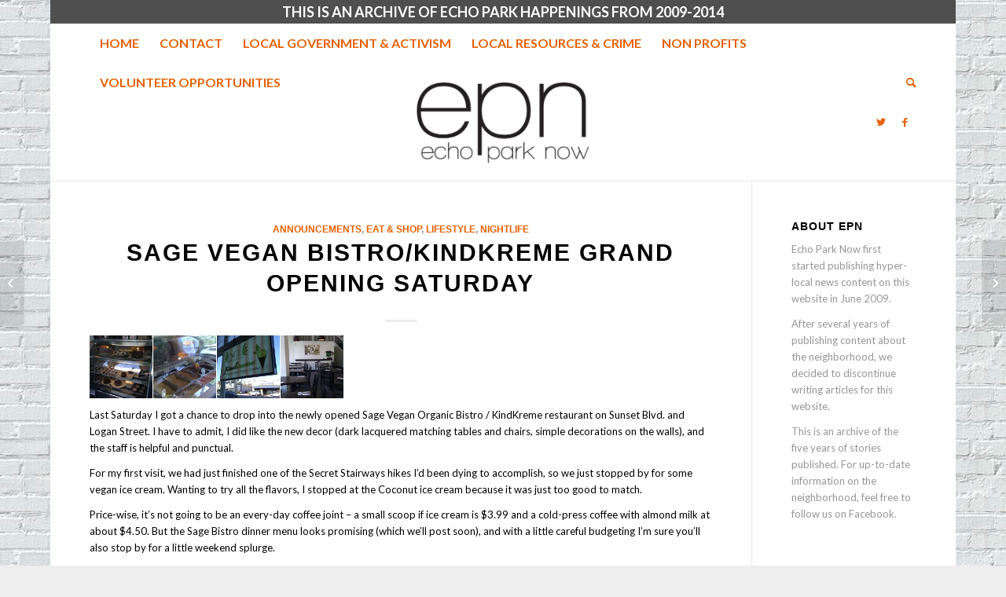

--- FILE ---
content_type: text/html; charset=UTF-8
request_url: https://echoparknow.com/2011/03/01/sage-vegan-bistrokindkreme-grand-opening-saturday/
body_size: 19927
content:
<!DOCTYPE html>
<html lang="en-US" class="html_boxed responsive av-preloader-disabled  html_header_top html_logo_center html_bottom_nav_header html_top_nav_header html_menu_center html_large html_header_sticky_disabled html_header_shrinking_disabled html_header_topbar_active html_mobile_menu_phone html_header_searchicon html_content_align_center html_header_unstick_top_disabled html_header_stretch_disabled html_minimal_header html_elegant-blog html_av-overlay-side html_av-overlay-side-classic html_av-submenu-noclone html_entry_id_9239 av-cookies-no-cookie-consent av-no-preview av-default-lightbox html_text_menu_active av-mobile-menu-switch-default">
<head>
<meta charset="UTF-8" />
<meta name="robots" content="index, follow" />


<!-- mobile setting -->
<meta name="viewport" content="width=device-width, initial-scale=1">

<!-- Scripts/CSS and wp_head hook -->
<title>Sage Vegan Bistro/KindKreme grand opening Saturday &#8211; Echo Park Now</title>
<meta name='robots' content='max-image-preview:large' />
	<style>img:is([sizes="auto" i], [sizes^="auto," i]) { contain-intrinsic-size: 3000px 1500px }</style>
	<link rel="alternate" type="application/rss+xml" title="Echo Park Now &raquo; Feed" href="https://echoparknow.com/feed/" />
<link rel="alternate" type="application/rss+xml" title="Echo Park Now &raquo; Comments Feed" href="https://echoparknow.com/comments/feed/" />
<link rel="alternate" type="application/rss+xml" title="Echo Park Now &raquo; Sage Vegan Bistro/KindKreme grand opening Saturday Comments Feed" href="https://echoparknow.com/2011/03/01/sage-vegan-bistrokindkreme-grand-opening-saturday/feed/" />

<!-- google webfont font replacement -->

			<script type='text/javascript'>

				(function() {

					/*	check if webfonts are disabled by user setting via cookie - or user must opt in.	*/
					var html = document.getElementsByTagName('html')[0];
					var cookie_check = html.className.indexOf('av-cookies-needs-opt-in') >= 0 || html.className.indexOf('av-cookies-can-opt-out') >= 0;
					var allow_continue = true;
					var silent_accept_cookie = html.className.indexOf('av-cookies-user-silent-accept') >= 0;

					if( cookie_check && ! silent_accept_cookie )
					{
						if( ! document.cookie.match(/aviaCookieConsent/) || html.className.indexOf('av-cookies-session-refused') >= 0 )
						{
							allow_continue = false;
						}
						else
						{
							if( ! document.cookie.match(/aviaPrivacyRefuseCookiesHideBar/) )
							{
								allow_continue = false;
							}
							else if( ! document.cookie.match(/aviaPrivacyEssentialCookiesEnabled/) )
							{
								allow_continue = false;
							}
							else if( document.cookie.match(/aviaPrivacyGoogleWebfontsDisabled/) )
							{
								allow_continue = false;
							}
						}
					}

					if( allow_continue )
					{
						var f = document.createElement('link');

						f.type 	= 'text/css';
						f.rel 	= 'stylesheet';
						f.href 	= 'https://fonts.googleapis.com/css?family=Lato:300,400,700&display=auto';
						f.id 	= 'avia-google-webfont';

						document.getElementsByTagName('head')[0].appendChild(f);
					}
				})();

			</script>
			<script type="text/javascript">
/* <![CDATA[ */
window._wpemojiSettings = {"baseUrl":"https:\/\/s.w.org\/images\/core\/emoji\/16.0.1\/72x72\/","ext":".png","svgUrl":"https:\/\/s.w.org\/images\/core\/emoji\/16.0.1\/svg\/","svgExt":".svg","source":{"concatemoji":"https:\/\/echoparknow.com\/wp-includes\/js\/wp-emoji-release.min.js?ver=6.8.3"}};
/*! This file is auto-generated */
!function(s,n){var o,i,e;function c(e){try{var t={supportTests:e,timestamp:(new Date).valueOf()};sessionStorage.setItem(o,JSON.stringify(t))}catch(e){}}function p(e,t,n){e.clearRect(0,0,e.canvas.width,e.canvas.height),e.fillText(t,0,0);var t=new Uint32Array(e.getImageData(0,0,e.canvas.width,e.canvas.height).data),a=(e.clearRect(0,0,e.canvas.width,e.canvas.height),e.fillText(n,0,0),new Uint32Array(e.getImageData(0,0,e.canvas.width,e.canvas.height).data));return t.every(function(e,t){return e===a[t]})}function u(e,t){e.clearRect(0,0,e.canvas.width,e.canvas.height),e.fillText(t,0,0);for(var n=e.getImageData(16,16,1,1),a=0;a<n.data.length;a++)if(0!==n.data[a])return!1;return!0}function f(e,t,n,a){switch(t){case"flag":return n(e,"\ud83c\udff3\ufe0f\u200d\u26a7\ufe0f","\ud83c\udff3\ufe0f\u200b\u26a7\ufe0f")?!1:!n(e,"\ud83c\udde8\ud83c\uddf6","\ud83c\udde8\u200b\ud83c\uddf6")&&!n(e,"\ud83c\udff4\udb40\udc67\udb40\udc62\udb40\udc65\udb40\udc6e\udb40\udc67\udb40\udc7f","\ud83c\udff4\u200b\udb40\udc67\u200b\udb40\udc62\u200b\udb40\udc65\u200b\udb40\udc6e\u200b\udb40\udc67\u200b\udb40\udc7f");case"emoji":return!a(e,"\ud83e\udedf")}return!1}function g(e,t,n,a){var r="undefined"!=typeof WorkerGlobalScope&&self instanceof WorkerGlobalScope?new OffscreenCanvas(300,150):s.createElement("canvas"),o=r.getContext("2d",{willReadFrequently:!0}),i=(o.textBaseline="top",o.font="600 32px Arial",{});return e.forEach(function(e){i[e]=t(o,e,n,a)}),i}function t(e){var t=s.createElement("script");t.src=e,t.defer=!0,s.head.appendChild(t)}"undefined"!=typeof Promise&&(o="wpEmojiSettingsSupports",i=["flag","emoji"],n.supports={everything:!0,everythingExceptFlag:!0},e=new Promise(function(e){s.addEventListener("DOMContentLoaded",e,{once:!0})}),new Promise(function(t){var n=function(){try{var e=JSON.parse(sessionStorage.getItem(o));if("object"==typeof e&&"number"==typeof e.timestamp&&(new Date).valueOf()<e.timestamp+604800&&"object"==typeof e.supportTests)return e.supportTests}catch(e){}return null}();if(!n){if("undefined"!=typeof Worker&&"undefined"!=typeof OffscreenCanvas&&"undefined"!=typeof URL&&URL.createObjectURL&&"undefined"!=typeof Blob)try{var e="postMessage("+g.toString()+"("+[JSON.stringify(i),f.toString(),p.toString(),u.toString()].join(",")+"));",a=new Blob([e],{type:"text/javascript"}),r=new Worker(URL.createObjectURL(a),{name:"wpTestEmojiSupports"});return void(r.onmessage=function(e){c(n=e.data),r.terminate(),t(n)})}catch(e){}c(n=g(i,f,p,u))}t(n)}).then(function(e){for(var t in e)n.supports[t]=e[t],n.supports.everything=n.supports.everything&&n.supports[t],"flag"!==t&&(n.supports.everythingExceptFlag=n.supports.everythingExceptFlag&&n.supports[t]);n.supports.everythingExceptFlag=n.supports.everythingExceptFlag&&!n.supports.flag,n.DOMReady=!1,n.readyCallback=function(){n.DOMReady=!0}}).then(function(){return e}).then(function(){var e;n.supports.everything||(n.readyCallback(),(e=n.source||{}).concatemoji?t(e.concatemoji):e.wpemoji&&e.twemoji&&(t(e.twemoji),t(e.wpemoji)))}))}((window,document),window._wpemojiSettings);
/* ]]> */
</script>
<style id='wp-emoji-styles-inline-css' type='text/css'>

	img.wp-smiley, img.emoji {
		display: inline !important;
		border: none !important;
		box-shadow: none !important;
		height: 1em !important;
		width: 1em !important;
		margin: 0 0.07em !important;
		vertical-align: -0.1em !important;
		background: none !important;
		padding: 0 !important;
	}
</style>
<link rel='stylesheet' id='wp-block-library-css' href='https://echoparknow.com/wp-includes/css/dist/block-library/style.min.css?ver=6.8.3' type='text/css' media='all' />
<style id='global-styles-inline-css' type='text/css'>
:root{--wp--preset--aspect-ratio--square: 1;--wp--preset--aspect-ratio--4-3: 4/3;--wp--preset--aspect-ratio--3-4: 3/4;--wp--preset--aspect-ratio--3-2: 3/2;--wp--preset--aspect-ratio--2-3: 2/3;--wp--preset--aspect-ratio--16-9: 16/9;--wp--preset--aspect-ratio--9-16: 9/16;--wp--preset--color--black: #000000;--wp--preset--color--cyan-bluish-gray: #abb8c3;--wp--preset--color--white: #ffffff;--wp--preset--color--pale-pink: #f78da7;--wp--preset--color--vivid-red: #cf2e2e;--wp--preset--color--luminous-vivid-orange: #ff6900;--wp--preset--color--luminous-vivid-amber: #fcb900;--wp--preset--color--light-green-cyan: #7bdcb5;--wp--preset--color--vivid-green-cyan: #00d084;--wp--preset--color--pale-cyan-blue: #8ed1fc;--wp--preset--color--vivid-cyan-blue: #0693e3;--wp--preset--color--vivid-purple: #9b51e0;--wp--preset--color--metallic-red: #b02b2c;--wp--preset--color--maximum-yellow-red: #edae44;--wp--preset--color--yellow-sun: #eeee22;--wp--preset--color--palm-leaf: #83a846;--wp--preset--color--aero: #7bb0e7;--wp--preset--color--old-lavender: #745f7e;--wp--preset--color--steel-teal: #5f8789;--wp--preset--color--raspberry-pink: #d65799;--wp--preset--color--medium-turquoise: #4ecac2;--wp--preset--gradient--vivid-cyan-blue-to-vivid-purple: linear-gradient(135deg,rgba(6,147,227,1) 0%,rgb(155,81,224) 100%);--wp--preset--gradient--light-green-cyan-to-vivid-green-cyan: linear-gradient(135deg,rgb(122,220,180) 0%,rgb(0,208,130) 100%);--wp--preset--gradient--luminous-vivid-amber-to-luminous-vivid-orange: linear-gradient(135deg,rgba(252,185,0,1) 0%,rgba(255,105,0,1) 100%);--wp--preset--gradient--luminous-vivid-orange-to-vivid-red: linear-gradient(135deg,rgba(255,105,0,1) 0%,rgb(207,46,46) 100%);--wp--preset--gradient--very-light-gray-to-cyan-bluish-gray: linear-gradient(135deg,rgb(238,238,238) 0%,rgb(169,184,195) 100%);--wp--preset--gradient--cool-to-warm-spectrum: linear-gradient(135deg,rgb(74,234,220) 0%,rgb(151,120,209) 20%,rgb(207,42,186) 40%,rgb(238,44,130) 60%,rgb(251,105,98) 80%,rgb(254,248,76) 100%);--wp--preset--gradient--blush-light-purple: linear-gradient(135deg,rgb(255,206,236) 0%,rgb(152,150,240) 100%);--wp--preset--gradient--blush-bordeaux: linear-gradient(135deg,rgb(254,205,165) 0%,rgb(254,45,45) 50%,rgb(107,0,62) 100%);--wp--preset--gradient--luminous-dusk: linear-gradient(135deg,rgb(255,203,112) 0%,rgb(199,81,192) 50%,rgb(65,88,208) 100%);--wp--preset--gradient--pale-ocean: linear-gradient(135deg,rgb(255,245,203) 0%,rgb(182,227,212) 50%,rgb(51,167,181) 100%);--wp--preset--gradient--electric-grass: linear-gradient(135deg,rgb(202,248,128) 0%,rgb(113,206,126) 100%);--wp--preset--gradient--midnight: linear-gradient(135deg,rgb(2,3,129) 0%,rgb(40,116,252) 100%);--wp--preset--font-size--small: 1rem;--wp--preset--font-size--medium: 1.125rem;--wp--preset--font-size--large: 1.75rem;--wp--preset--font-size--x-large: clamp(1.75rem, 3vw, 2.25rem);--wp--preset--spacing--20: 0.44rem;--wp--preset--spacing--30: 0.67rem;--wp--preset--spacing--40: 1rem;--wp--preset--spacing--50: 1.5rem;--wp--preset--spacing--60: 2.25rem;--wp--preset--spacing--70: 3.38rem;--wp--preset--spacing--80: 5.06rem;--wp--preset--shadow--natural: 6px 6px 9px rgba(0, 0, 0, 0.2);--wp--preset--shadow--deep: 12px 12px 50px rgba(0, 0, 0, 0.4);--wp--preset--shadow--sharp: 6px 6px 0px rgba(0, 0, 0, 0.2);--wp--preset--shadow--outlined: 6px 6px 0px -3px rgba(255, 255, 255, 1), 6px 6px rgba(0, 0, 0, 1);--wp--preset--shadow--crisp: 6px 6px 0px rgba(0, 0, 0, 1);}:root { --wp--style--global--content-size: 800px;--wp--style--global--wide-size: 1130px; }:where(body) { margin: 0; }.wp-site-blocks > .alignleft { float: left; margin-right: 2em; }.wp-site-blocks > .alignright { float: right; margin-left: 2em; }.wp-site-blocks > .aligncenter { justify-content: center; margin-left: auto; margin-right: auto; }:where(.is-layout-flex){gap: 0.5em;}:where(.is-layout-grid){gap: 0.5em;}.is-layout-flow > .alignleft{float: left;margin-inline-start: 0;margin-inline-end: 2em;}.is-layout-flow > .alignright{float: right;margin-inline-start: 2em;margin-inline-end: 0;}.is-layout-flow > .aligncenter{margin-left: auto !important;margin-right: auto !important;}.is-layout-constrained > .alignleft{float: left;margin-inline-start: 0;margin-inline-end: 2em;}.is-layout-constrained > .alignright{float: right;margin-inline-start: 2em;margin-inline-end: 0;}.is-layout-constrained > .aligncenter{margin-left: auto !important;margin-right: auto !important;}.is-layout-constrained > :where(:not(.alignleft):not(.alignright):not(.alignfull)){max-width: var(--wp--style--global--content-size);margin-left: auto !important;margin-right: auto !important;}.is-layout-constrained > .alignwide{max-width: var(--wp--style--global--wide-size);}body .is-layout-flex{display: flex;}.is-layout-flex{flex-wrap: wrap;align-items: center;}.is-layout-flex > :is(*, div){margin: 0;}body .is-layout-grid{display: grid;}.is-layout-grid > :is(*, div){margin: 0;}body{padding-top: 0px;padding-right: 0px;padding-bottom: 0px;padding-left: 0px;}a:where(:not(.wp-element-button)){text-decoration: underline;}:root :where(.wp-element-button, .wp-block-button__link){background-color: #32373c;border-width: 0;color: #fff;font-family: inherit;font-size: inherit;line-height: inherit;padding: calc(0.667em + 2px) calc(1.333em + 2px);text-decoration: none;}.has-black-color{color: var(--wp--preset--color--black) !important;}.has-cyan-bluish-gray-color{color: var(--wp--preset--color--cyan-bluish-gray) !important;}.has-white-color{color: var(--wp--preset--color--white) !important;}.has-pale-pink-color{color: var(--wp--preset--color--pale-pink) !important;}.has-vivid-red-color{color: var(--wp--preset--color--vivid-red) !important;}.has-luminous-vivid-orange-color{color: var(--wp--preset--color--luminous-vivid-orange) !important;}.has-luminous-vivid-amber-color{color: var(--wp--preset--color--luminous-vivid-amber) !important;}.has-light-green-cyan-color{color: var(--wp--preset--color--light-green-cyan) !important;}.has-vivid-green-cyan-color{color: var(--wp--preset--color--vivid-green-cyan) !important;}.has-pale-cyan-blue-color{color: var(--wp--preset--color--pale-cyan-blue) !important;}.has-vivid-cyan-blue-color{color: var(--wp--preset--color--vivid-cyan-blue) !important;}.has-vivid-purple-color{color: var(--wp--preset--color--vivid-purple) !important;}.has-metallic-red-color{color: var(--wp--preset--color--metallic-red) !important;}.has-maximum-yellow-red-color{color: var(--wp--preset--color--maximum-yellow-red) !important;}.has-yellow-sun-color{color: var(--wp--preset--color--yellow-sun) !important;}.has-palm-leaf-color{color: var(--wp--preset--color--palm-leaf) !important;}.has-aero-color{color: var(--wp--preset--color--aero) !important;}.has-old-lavender-color{color: var(--wp--preset--color--old-lavender) !important;}.has-steel-teal-color{color: var(--wp--preset--color--steel-teal) !important;}.has-raspberry-pink-color{color: var(--wp--preset--color--raspberry-pink) !important;}.has-medium-turquoise-color{color: var(--wp--preset--color--medium-turquoise) !important;}.has-black-background-color{background-color: var(--wp--preset--color--black) !important;}.has-cyan-bluish-gray-background-color{background-color: var(--wp--preset--color--cyan-bluish-gray) !important;}.has-white-background-color{background-color: var(--wp--preset--color--white) !important;}.has-pale-pink-background-color{background-color: var(--wp--preset--color--pale-pink) !important;}.has-vivid-red-background-color{background-color: var(--wp--preset--color--vivid-red) !important;}.has-luminous-vivid-orange-background-color{background-color: var(--wp--preset--color--luminous-vivid-orange) !important;}.has-luminous-vivid-amber-background-color{background-color: var(--wp--preset--color--luminous-vivid-amber) !important;}.has-light-green-cyan-background-color{background-color: var(--wp--preset--color--light-green-cyan) !important;}.has-vivid-green-cyan-background-color{background-color: var(--wp--preset--color--vivid-green-cyan) !important;}.has-pale-cyan-blue-background-color{background-color: var(--wp--preset--color--pale-cyan-blue) !important;}.has-vivid-cyan-blue-background-color{background-color: var(--wp--preset--color--vivid-cyan-blue) !important;}.has-vivid-purple-background-color{background-color: var(--wp--preset--color--vivid-purple) !important;}.has-metallic-red-background-color{background-color: var(--wp--preset--color--metallic-red) !important;}.has-maximum-yellow-red-background-color{background-color: var(--wp--preset--color--maximum-yellow-red) !important;}.has-yellow-sun-background-color{background-color: var(--wp--preset--color--yellow-sun) !important;}.has-palm-leaf-background-color{background-color: var(--wp--preset--color--palm-leaf) !important;}.has-aero-background-color{background-color: var(--wp--preset--color--aero) !important;}.has-old-lavender-background-color{background-color: var(--wp--preset--color--old-lavender) !important;}.has-steel-teal-background-color{background-color: var(--wp--preset--color--steel-teal) !important;}.has-raspberry-pink-background-color{background-color: var(--wp--preset--color--raspberry-pink) !important;}.has-medium-turquoise-background-color{background-color: var(--wp--preset--color--medium-turquoise) !important;}.has-black-border-color{border-color: var(--wp--preset--color--black) !important;}.has-cyan-bluish-gray-border-color{border-color: var(--wp--preset--color--cyan-bluish-gray) !important;}.has-white-border-color{border-color: var(--wp--preset--color--white) !important;}.has-pale-pink-border-color{border-color: var(--wp--preset--color--pale-pink) !important;}.has-vivid-red-border-color{border-color: var(--wp--preset--color--vivid-red) !important;}.has-luminous-vivid-orange-border-color{border-color: var(--wp--preset--color--luminous-vivid-orange) !important;}.has-luminous-vivid-amber-border-color{border-color: var(--wp--preset--color--luminous-vivid-amber) !important;}.has-light-green-cyan-border-color{border-color: var(--wp--preset--color--light-green-cyan) !important;}.has-vivid-green-cyan-border-color{border-color: var(--wp--preset--color--vivid-green-cyan) !important;}.has-pale-cyan-blue-border-color{border-color: var(--wp--preset--color--pale-cyan-blue) !important;}.has-vivid-cyan-blue-border-color{border-color: var(--wp--preset--color--vivid-cyan-blue) !important;}.has-vivid-purple-border-color{border-color: var(--wp--preset--color--vivid-purple) !important;}.has-metallic-red-border-color{border-color: var(--wp--preset--color--metallic-red) !important;}.has-maximum-yellow-red-border-color{border-color: var(--wp--preset--color--maximum-yellow-red) !important;}.has-yellow-sun-border-color{border-color: var(--wp--preset--color--yellow-sun) !important;}.has-palm-leaf-border-color{border-color: var(--wp--preset--color--palm-leaf) !important;}.has-aero-border-color{border-color: var(--wp--preset--color--aero) !important;}.has-old-lavender-border-color{border-color: var(--wp--preset--color--old-lavender) !important;}.has-steel-teal-border-color{border-color: var(--wp--preset--color--steel-teal) !important;}.has-raspberry-pink-border-color{border-color: var(--wp--preset--color--raspberry-pink) !important;}.has-medium-turquoise-border-color{border-color: var(--wp--preset--color--medium-turquoise) !important;}.has-vivid-cyan-blue-to-vivid-purple-gradient-background{background: var(--wp--preset--gradient--vivid-cyan-blue-to-vivid-purple) !important;}.has-light-green-cyan-to-vivid-green-cyan-gradient-background{background: var(--wp--preset--gradient--light-green-cyan-to-vivid-green-cyan) !important;}.has-luminous-vivid-amber-to-luminous-vivid-orange-gradient-background{background: var(--wp--preset--gradient--luminous-vivid-amber-to-luminous-vivid-orange) !important;}.has-luminous-vivid-orange-to-vivid-red-gradient-background{background: var(--wp--preset--gradient--luminous-vivid-orange-to-vivid-red) !important;}.has-very-light-gray-to-cyan-bluish-gray-gradient-background{background: var(--wp--preset--gradient--very-light-gray-to-cyan-bluish-gray) !important;}.has-cool-to-warm-spectrum-gradient-background{background: var(--wp--preset--gradient--cool-to-warm-spectrum) !important;}.has-blush-light-purple-gradient-background{background: var(--wp--preset--gradient--blush-light-purple) !important;}.has-blush-bordeaux-gradient-background{background: var(--wp--preset--gradient--blush-bordeaux) !important;}.has-luminous-dusk-gradient-background{background: var(--wp--preset--gradient--luminous-dusk) !important;}.has-pale-ocean-gradient-background{background: var(--wp--preset--gradient--pale-ocean) !important;}.has-electric-grass-gradient-background{background: var(--wp--preset--gradient--electric-grass) !important;}.has-midnight-gradient-background{background: var(--wp--preset--gradient--midnight) !important;}.has-small-font-size{font-size: var(--wp--preset--font-size--small) !important;}.has-medium-font-size{font-size: var(--wp--preset--font-size--medium) !important;}.has-large-font-size{font-size: var(--wp--preset--font-size--large) !important;}.has-x-large-font-size{font-size: var(--wp--preset--font-size--x-large) !important;}
:where(.wp-block-post-template.is-layout-flex){gap: 1.25em;}:where(.wp-block-post-template.is-layout-grid){gap: 1.25em;}
:where(.wp-block-columns.is-layout-flex){gap: 2em;}:where(.wp-block-columns.is-layout-grid){gap: 2em;}
:root :where(.wp-block-pullquote){font-size: 1.5em;line-height: 1.6;}
</style>
<link rel='stylesheet' id='avia-merged-styles-css' href='https://echoparknow.com/wp-content/uploads/dynamic_avia/avia-merged-styles-2f866a7c5eef00d9be35233a719e0c79---64e64ec284051.css' type='text/css' media='all' />
<script type="text/javascript" src="https://echoparknow.com/wp-includes/js/jquery/jquery.min.js?ver=3.7.1" id="jquery-core-js"></script>
<script type="text/javascript" src="https://echoparknow.com/wp-includes/js/jquery/jquery-migrate.min.js?ver=3.4.1" id="jquery-migrate-js"></script>
<script type="text/javascript" src="https://echoparknow.com/wp-content/uploads/dynamic_avia/avia-head-scripts-cd0cc06ef87436d73fc3dffb1d8af055---64e64ec037745.js" id="avia-head-scripts-js"></script>
<link rel="https://api.w.org/" href="https://echoparknow.com/wp-json/" /><link rel="alternate" title="JSON" type="application/json" href="https://echoparknow.com/wp-json/wp/v2/posts/9239" /><link rel="EditURI" type="application/rsd+xml" title="RSD" href="https://echoparknow.com/xmlrpc.php?rsd" />
<meta name="generator" content="WordPress 6.8.3" />
<link rel="canonical" href="https://echoparknow.com/2011/03/01/sage-vegan-bistrokindkreme-grand-opening-saturday/" />
<link rel='shortlink' href='https://echoparknow.com/?p=9239' />
<link rel="alternate" title="oEmbed (JSON)" type="application/json+oembed" href="https://echoparknow.com/wp-json/oembed/1.0/embed?url=https%3A%2F%2Fechoparknow.com%2F2011%2F03%2F01%2Fsage-vegan-bistrokindkreme-grand-opening-saturday%2F" />
<link rel="alternate" title="oEmbed (XML)" type="text/xml+oembed" href="https://echoparknow.com/wp-json/oembed/1.0/embed?url=https%3A%2F%2Fechoparknow.com%2F2011%2F03%2F01%2Fsage-vegan-bistrokindkreme-grand-opening-saturday%2F&#038;format=xml" />
<link rel="profile" href="https://gmpg.org/xfn/11" />
<link rel="alternate" type="application/rss+xml" title="Echo Park Now RSS2 Feed" href="https://echoparknow.com/feed/" />
<link rel="pingback" href="https://echoparknow.com/xmlrpc.php" />
<!--[if lt IE 9]><script src="https://echoparknow.com/wp-content/themes/enfold/js/html5shiv.js"></script><![endif]-->
<link rel="icon" href="https://echoparknow.com/wp-content/uploads/2011/09/favicon-new.ico" type="image/x-icon">

<!-- To speed up the rendering and to display the site as fast as possible to the user we include some styles and scripts for above the fold content inline -->
<script type="text/javascript">'use strict';var avia_is_mobile=!1;if(/Android|webOS|iPhone|iPad|iPod|BlackBerry|IEMobile|Opera Mini/i.test(navigator.userAgent)&&'ontouchstart' in document.documentElement){avia_is_mobile=!0;document.documentElement.className+=' avia_mobile '}
else{document.documentElement.className+=' avia_desktop '};document.documentElement.className+=' js_active ';(function(){var e=['-webkit-','-moz-','-ms-',''],n='',o=!1,a=!1;for(var t in e){if(e[t]+'transform' in document.documentElement.style){o=!0;n=e[t]+'transform'};if(e[t]+'perspective' in document.documentElement.style){a=!0}};if(o){document.documentElement.className+=' avia_transform '};if(a){document.documentElement.className+=' avia_transform3d '};if(typeof document.getElementsByClassName=='function'&&typeof document.documentElement.getBoundingClientRect=='function'&&avia_is_mobile==!1){if(n&&window.innerHeight>0){setTimeout(function(){var e=0,o={},a=0,t=document.getElementsByClassName('av-parallax'),i=window.pageYOffset||document.documentElement.scrollTop;for(e=0;e<t.length;e++){t[e].style.top='0px';o=t[e].getBoundingClientRect();a=Math.ceil((window.innerHeight+i-o.top)*0.3);t[e].style[n]='translate(0px, '+a+'px)';t[e].style.top='auto';t[e].className+=' enabled-parallax '}},50)}}})();</script><style type="text/css">
		@font-face {font-family: 'entypo-fontello'; font-weight: normal; font-style: normal; font-display: auto;
		src: url('https://echoparknow.com/wp-content/themes/enfold/config-templatebuilder/avia-template-builder/assets/fonts/entypo-fontello.woff2') format('woff2'),
		url('https://echoparknow.com/wp-content/themes/enfold/config-templatebuilder/avia-template-builder/assets/fonts/entypo-fontello.woff') format('woff'),
		url('https://echoparknow.com/wp-content/themes/enfold/config-templatebuilder/avia-template-builder/assets/fonts/entypo-fontello.ttf') format('truetype'),
		url('https://echoparknow.com/wp-content/themes/enfold/config-templatebuilder/avia-template-builder/assets/fonts/entypo-fontello.svg#entypo-fontello') format('svg'),
		url('https://echoparknow.com/wp-content/themes/enfold/config-templatebuilder/avia-template-builder/assets/fonts/entypo-fontello.eot'),
		url('https://echoparknow.com/wp-content/themes/enfold/config-templatebuilder/avia-template-builder/assets/fonts/entypo-fontello.eot?#iefix') format('embedded-opentype');
		} #top .avia-font-entypo-fontello, body .avia-font-entypo-fontello, html body [data-av_iconfont='entypo-fontello']:before{ font-family: 'entypo-fontello'; }
		</style>

<!--
Debugging Info for Theme support: 

Theme: Enfold
Version: 5.6.2
Installed: enfold
AviaFramework Version: 5.3
AviaBuilder Version: 5.3
aviaElementManager Version: 1.0.1
- - - - - - - - - - -
ChildTheme: Enfold Child
ChildTheme Version: 1.0
ChildTheme Installed: enfold

- - - - - - - - - - -
ML:256-PU:26-PLA:3
WP:6.8.3
Compress: CSS:all theme files - JS:all theme files
Updates: disabled
PLAu:2
-->
</head>

<body data-rsssl=1 id="top" class="wp-singular post-template-default single single-post postid-9239 single-format-standard wp-theme-enfold wp-child-theme-enfold-child boxed rtl_columns av-curtain-numeric georgia-websave georgia lato " itemscope="itemscope" itemtype="https://schema.org/WebPage" >

	
	<div id='wrap_all'>

	
<header id='header' class='all_colors header_color light_bg_color  av_header_top av_logo_center av_bottom_nav_header av_top_nav_header av_menu_center av_large av_header_sticky_disabled av_header_shrinking_disabled av_header_stretch_disabled av_mobile_menu_phone av_header_searchicon av_header_unstick_top_disabled av_minimal_header av_header_border_disabled' data-av_shrink_factor='50' role="banner" itemscope="itemscope" itemtype="https://schema.org/WPHeader" >

		<div id='header_meta' class='container_wrap container_wrap_meta  av_icon_active_main av_phone_active_right av_extra_header_active av_entry_id_9239'>

			      <div class='container'>
			      <div class='phone-info '><div>THIS IS AN ARCHIVE OF ECHO PARK HAPPENINGS FROM 2009-2014</div></div>			      </div>
		</div>

		<div  id='header_main' class='container_wrap container_wrap_logo'>

        <div id='header_main_alternate' class='container_wrap'><div class='container'><nav class='main_menu' data-selectname='Select a page'  role="navigation" itemscope="itemscope" itemtype="https://schema.org/SiteNavigationElement" ><div class="avia-menu av-main-nav-wrap"><ul role="menu" class="menu av-main-nav" id="avia-menu"><li role="menuitem" id="menu-item-12502" class="menu-item menu-item-type-custom menu-item-object-custom menu-item-home menu-item-top-level menu-item-top-level-1"><a href="https://echoparknow.com/" itemprop="url" tabindex="0"><span class="avia-bullet"></span><span class="avia-menu-text">Home</span><span class="avia-menu-fx"><span class="avia-arrow-wrap"><span class="avia-arrow"></span></span></span></a></li>
<li role="menuitem" id="menu-item-12513" class="menu-item menu-item-type-post_type menu-item-object-page menu-item-top-level menu-item-top-level-2"><a href="https://echoparknow.com/contact/" itemprop="url" tabindex="0"><span class="avia-bullet"></span><span class="avia-menu-text">Contact</span><span class="avia-menu-fx"><span class="avia-arrow-wrap"><span class="avia-arrow"></span></span></span></a></li>
<li role="menuitem" id="menu-item-12507" class="menu-item menu-item-type-post_type menu-item-object-page menu-item-top-level menu-item-top-level-3"><a href="https://echoparknow.com/local-government-activism/" itemprop="url" tabindex="0"><span class="avia-bullet"></span><span class="avia-menu-text">Local Government &#038; Activism</span><span class="avia-menu-fx"><span class="avia-arrow-wrap"><span class="avia-arrow"></span></span></span></a></li>
<li role="menuitem" id="menu-item-12508" class="menu-item menu-item-type-post_type menu-item-object-page menu-item-top-level menu-item-top-level-4"><a href="https://echoparknow.com/crime/" itemprop="url" tabindex="0"><span class="avia-bullet"></span><span class="avia-menu-text">Local Resources &#038; Crime</span><span class="avia-menu-fx"><span class="avia-arrow-wrap"><span class="avia-arrow"></span></span></span></a></li>
<li role="menuitem" id="menu-item-12509" class="menu-item menu-item-type-post_type menu-item-object-page menu-item-top-level menu-item-top-level-5"><a href="https://echoparknow.com/non-profits/" itemprop="url" tabindex="0"><span class="avia-bullet"></span><span class="avia-menu-text">Non Profits</span><span class="avia-menu-fx"><span class="avia-arrow-wrap"><span class="avia-arrow"></span></span></span></a></li>
<li role="menuitem" id="menu-item-12511" class="menu-item menu-item-type-post_type menu-item-object-page menu-item-top-level menu-item-top-level-6"><a href="https://echoparknow.com/volunteer-opportunities/" itemprop="url" tabindex="0"><span class="avia-bullet"></span><span class="avia-menu-text">Volunteer Opportunities</span><span class="avia-menu-fx"><span class="avia-arrow-wrap"><span class="avia-arrow"></span></span></span></a></li>
<li id="menu-item-search" class="noMobile menu-item menu-item-search-dropdown menu-item-avia-special" role="menuitem"><a aria-label="Search" href="?s=" rel="nofollow" data-avia-search-tooltip="

&lt;form role=&quot;search&quot; action=&quot;https://echoparknow.com/&quot; id=&quot;searchform&quot; method=&quot;get&quot; class=&quot;&quot;&gt;
	&lt;div&gt;
		&lt;input type=&quot;submit&quot; value=&quot;&quot; id=&quot;searchsubmit&quot; class=&quot;button avia-font-entypo-fontello&quot; /&gt;
		&lt;input type=&quot;text&quot; id=&quot;s&quot; name=&quot;s&quot; value=&quot;&quot; placeholder=&#039;Search&#039; /&gt;
			&lt;/div&gt;
&lt;/form&gt;
" aria-hidden='false' data-av_icon='' data-av_iconfont='entypo-fontello'><span class="avia_hidden_link_text">Search</span></a></li><li class="av-burger-menu-main menu-item-avia-special ">
	        			<a href="#" aria-label="Menu" aria-hidden="false">
							<span class="av-hamburger av-hamburger--spin av-js-hamburger">
								<span class="av-hamburger-box">
						          <span class="av-hamburger-inner"></span>
						          <strong>Menu</strong>
								</span>
							</span>
							<span class="avia_hidden_link_text">Menu</span>
						</a>
	        		   </li></ul></div></nav></div> </div> 
		<!-- end container_wrap-->
		</div>
<div class="header_bg"></div>
<!-- end header -->
</header>

	<div id='main' class='all_colors' data-scroll-offset='0'>

	<div class='av-section-bottom-logo header_color'><div class='container av-logo-container'><div class='inner-container'><span class='logo avia-standard-logo'><a href='https://echoparknow.com/' class=''><img src="https://echoparknow.com/wp-content/uploads/2020/04/EPN_Logo_600px.png" height="100" width="300" alt='Echo Park Now' title='EPN_Logo_600px' /></a></span><ul class='noLightbox social_bookmarks icon_count_2'><li class='social_bookmarks_twitter av-social-link-twitter social_icon_1'><a target="_blank" aria-label="Link to Twitter" href='https://twitter.com/echoparknow' aria-hidden='false' data-av_icon='' data-av_iconfont='entypo-fontello' title='Twitter' rel="noopener"><span class='avia_hidden_link_text'>Twitter</span></a></li><li class='social_bookmarks_facebook av-social-link-facebook social_icon_2'><a target="_blank" aria-label="Link to Facebook" href='https://www.facebook.com/echoparknow' aria-hidden='false' data-av_icon='' data-av_iconfont='entypo-fontello' title='Facebook' rel="noopener"><span class='avia_hidden_link_text'>Facebook</span></a></li></ul></div></div></div>
		<div class='container_wrap container_wrap_first main_color sidebar_right'>

			<div class='container template-blog template-single-blog '>

				<main class='content units av-content-small alpha  av-blog-meta-html-info-disabled'  role="main" itemscope="itemscope" itemtype="https://schema.org/Blog" >

					<article class="post-entry post-entry-type-standard post-entry-9239 post-loop-1 post-parity-odd post-entry-last single-small  post-9239 post type-post status-publish format-standard hentry category-announcements category-local-business category-life category-nightlife"  itemscope="itemscope" itemtype="https://schema.org/BlogPosting" itemprop="blogPost" ><div class="blog-meta"><a href="" class='small-preview'  title="Sage Vegan Bistro/KindKreme grand opening Saturday"   itemprop="image" itemscope="itemscope" itemtype="https://schema.org/ImageObject" ><span class="iconfont" aria-hidden='true' data-av_icon='' data-av_iconfont='entypo-fontello'></span></a></div><div class='entry-content-wrapper clearfix standard-content'><header class="entry-content-header"><div class="av-heading-wrapper"><span class="blog-categories minor-meta"><a href="https://echoparknow.com/category/announcements/" rel="tag">Announcements</a>, <a href="https://echoparknow.com/category/local-business/" rel="tag">Eat &amp; Shop</a>, <a href="https://echoparknow.com/category/life/" rel="tag">Lifestyle</a>, <a href="https://echoparknow.com/category/life/nightlife/" rel="tag">Nightlife</a></span><h1 class='post-title entry-title '  itemprop="headline" >Sage Vegan Bistro/KindKreme grand opening Saturday<span class="post-format-icon minor-meta"></span></h1></div></header><span class="av-vertical-delimiter"></span><div class="entry-content"  itemprop="text" >
		<style type="text/css">
			#gallery-1 {
				margin: auto;
			}
			#gallery-1 .gallery-item {
				float: left;
				margin-top: 10px;
				text-align: center;
				width: 25%;
			}
			#gallery-1 img {
				border: 2px solid #cfcfcf;
			}
			#gallery-1 .gallery-caption {
				margin-left: 0;
			}
			/* see gallery_shortcode() in wp-includes/media.php */
		</style>
		<div id='gallery-1' class='gallery galleryid-9239 gallery-columns-4 gallery-size-thumbnail'><dl class='gallery-item'>
			<dt class='gallery-icon portrait'>
				<a href='https://echoparknow.com/wp-content/uploads/2011/03/KindKreme4.jpg'><img decoding="async" width="80" height="80" src="https://echoparknow.com/wp-content/uploads/2011/03/KindKreme4-150x150.jpg" class="attachment-thumbnail size-thumbnail" alt="" /></a>
			</dt></dl><dl class='gallery-item'>
			<dt class='gallery-icon portrait'>
				<a href='https://echoparknow.com/wp-content/uploads/2011/03/KindKreme1.jpg'><img decoding="async" width="80" height="80" src="https://echoparknow.com/wp-content/uploads/2011/03/KindKreme1-150x150.jpg" class="attachment-thumbnail size-thumbnail" alt="" /></a>
			</dt></dl><dl class='gallery-item'>
			<dt class='gallery-icon portrait'>
				<a href='https://echoparknow.com/wp-content/uploads/2011/03/KindKreme2.jpg'><img decoding="async" width="80" height="80" src="https://echoparknow.com/wp-content/uploads/2011/03/KindKreme2-150x150.jpg" class="attachment-thumbnail size-thumbnail" alt="" /></a>
			</dt></dl><dl class='gallery-item'>
			<dt class='gallery-icon portrait'>
				<a href='https://echoparknow.com/wp-content/uploads/2011/03/KindKreme3.jpg'><img loading="lazy" decoding="async" width="80" height="80" src="https://echoparknow.com/wp-content/uploads/2011/03/KindKreme3-150x150.jpg" class="attachment-thumbnail size-thumbnail" alt="" /></a>
			</dt></dl><br style="clear: both" />
		</div>

<p>Last Saturday I got a chance to drop into the newly opened Sage Vegan Organic Bistro / KindKreme restaurant on Sunset Blvd. and Logan Street. I have to admit, I did like the new decor (dark lacquered matching tables and chairs, simple decorations on the walls), and the staff is helpful and punctual.</p>
<p>For my first visit, we had just finished one of the Secret Stairways hikes I&#8217;d been dying to accomplish, so we just stopped by for some vegan ice cream. Wanting to try all the flavors, I stopped at the Coconut ice cream because it was just too good to match.</p>
<p>Price-wise, it&#8217;s not going to be an every-day coffee joint &#8211; a small scoop if ice cream is $3.99 and a cold-press coffee with almond milk at about $4.50. But the Sage Bistro dinner menu looks promising (which we&#8217;ll post soon), and with a little careful budgeting I&#8217;m sure you&#8217;ll also stop by for a little weekend splurge.</p>
<p>And this Saturday is a good time to go &#8211; they&#8217;ll be officially launching with a grand opening during business hours. Free Baby Cakes ice cream sandwiches will be handed out on a first-come, first-serve basis until they&#8217;re out, and The Makepeace Brothers will be playing that evening.</p>
<p>Feel free to read about the new Echo Park vegan establishment in my <a href="https://echoparknow.com/2011/02/24/new-vegan-spot-takes-over-former-mooi-location-opening-soon/" target="_blank">latest article</a>.</p>
<p>Sage Vegan Organic Bistro and KindKreme will be open 11:00 am – 10:00  pm weekdays, open until 11:00 pm on Fridays, and will be offering  brunch on the weekends from 9:00 am until 10 or 11:00 pm.</p>
<p>Sage Vegan Organic Bistro / KindKreme is located at <a href="http://maps.google.com/maps?f=q&amp;source=s_q&amp;hl=en&amp;geocode=&amp;q=1700+West+Sunset+Boulevard,+Los+Angeles,+CA&amp;aq=&amp;sll=37.0625,-95.677068&amp;sspn=38.963048,93.076172&amp;ie=UTF8&amp;hq=&amp;hnear=1700+W+Sunset+Blvd,+Los+Angeles,+California+90026&amp;z=16" target="_blank">1700 West Sunset Blvd.</a> here in Echo Park.</p>
</div><span class="post-meta-infos"><time class="date-container minor-meta updated"  itemprop="datePublished" datetime="2011-03-01T17:26:16-08:00" >March 1, 2011</time><span class="text-sep">/</span><span class="comment-container minor-meta"><a href="https://echoparknow.com/2011/03/01/sage-vegan-bistrokindkreme-grand-opening-saturday/#comments" class="comments-link" >240 Comments</a></span><span class="text-sep">/</span><span class="blog-author minor-meta">by <span class="entry-author-link"  itemprop="author" ><span class="author"><span class="fn"><a href="https://echoparknow.com/author/kelly/" title="Posts by Kelly" rel="author">Kelly</a></span></span></span></span></span><footer class="entry-footer"><div class='av-social-sharing-box av-social-sharing-box-default av-social-sharing-box-fullwidth'><div class="av-share-box"><h5 class='av-share-link-description av-no-toc '>Share this entry</h5><ul class="av-share-box-list noLightbox"><li class='av-share-link av-social-link-facebook' ><a target="_blank" aria-label="Share on Facebook" href='https://www.facebook.com/sharer.php?u=https://echoparknow.com/2011/03/01/sage-vegan-bistrokindkreme-grand-opening-saturday/&#038;t=Sage%20Vegan%20Bistro%2FKindKreme%20grand%20opening%20Saturday' aria-hidden='false' data-av_icon='' data-av_iconfont='entypo-fontello' title='' data-avia-related-tooltip='Share on Facebook' rel="noopener"><span class='avia_hidden_link_text'>Share on Facebook</span></a></li><li class='av-share-link av-social-link-twitter' ><a target="_blank" aria-label="Share on Twitter" href='https://twitter.com/share?text=Sage%20Vegan%20Bistro%2FKindKreme%20grand%20opening%20Saturday&#038;url=https://echoparknow.com/?p=9239' aria-hidden='false' data-av_icon='' data-av_iconfont='entypo-fontello' title='' data-avia-related-tooltip='Share on Twitter' rel="noopener"><span class='avia_hidden_link_text'>Share on Twitter</span></a></li><li class='av-share-link av-social-link-pinterest' ><a target="_blank" aria-label="Share on Pinterest" href='https://pinterest.com/pin/create/button/?url=https%3A%2F%2Fechoparknow.com%2F2011%2F03%2F01%2Fsage-vegan-bistrokindkreme-grand-opening-saturday%2F&#038;description=Sage%20Vegan%20Bistro%2FKindKreme%20grand%20opening%20Saturday&#038;media=' aria-hidden='false' data-av_icon='' data-av_iconfont='entypo-fontello' title='' data-avia-related-tooltip='Share on Pinterest' rel="noopener"><span class='avia_hidden_link_text'>Share on Pinterest</span></a></li><li class='av-share-link av-social-link-reddit' ><a target="_blank" aria-label="Share on Reddit" href='https://reddit.com/submit?url=https://echoparknow.com/2011/03/01/sage-vegan-bistrokindkreme-grand-opening-saturday/&#038;title=Sage%20Vegan%20Bistro%2FKindKreme%20grand%20opening%20Saturday' aria-hidden='false' data-av_icon='' data-av_iconfont='entypo-fontello' title='' data-avia-related-tooltip='Share on Reddit' rel="noopener"><span class='avia_hidden_link_text'>Share on Reddit</span></a></li><li class='av-share-link av-social-link-mail' ><a  aria-label="Share by Mail" href='mailto:?subject=Sage%20Vegan%20Bistro%2FKindKreme%20grand%20opening%20Saturday&#038;body=https://echoparknow.com/2011/03/01/sage-vegan-bistrokindkreme-grand-opening-saturday/' aria-hidden='false' data-av_icon='' data-av_iconfont='entypo-fontello' title='' data-avia-related-tooltip='Share by Mail'><span class='avia_hidden_link_text'>Share by Mail</span></a></li></ul></div></div></footer><div class='post_delimiter'></div></div><div class="post_author_timeline"></div><span class='hidden'>
				<span class='av-structured-data'  itemprop="image" itemscope="itemscope" itemtype="https://schema.org/ImageObject" >
						<span itemprop='url'>https://echoparknow.com/wp-content/uploads/2020/04/EPN_Logo_600px.png</span>
						<span itemprop='height'>0</span>
						<span itemprop='width'>0</span>
				</span>
				<span class='av-structured-data'  itemprop="publisher" itemtype="https://schema.org/Organization" itemscope="itemscope" >
						<span itemprop='name'>Kelly</span>
						<span itemprop='logo' itemscope itemtype='https://schema.org/ImageObject'>
							<span itemprop='url'>https://echoparknow.com/wp-content/uploads/2020/04/EPN_Logo_600px.png</span>
						</span>
				</span><span class='av-structured-data'  itemprop="author" itemscope="itemscope" itemtype="https://schema.org/Person" ><span itemprop='name'>Kelly</span></span><span class='av-structured-data'  itemprop="datePublished" datetime="2011-03-01T17:26:16-08:00" >2011-03-01 17:26:16</span><span class='av-structured-data'  itemprop="dateModified" itemtype="https://schema.org/dateModified" >2011-03-01 17:26:16</span><span class='av-structured-data'  itemprop="mainEntityOfPage" itemtype="https://schema.org/mainEntityOfPage" ><span itemprop='name'>Sage Vegan Bistro/KindKreme grand opening Saturday</span></span></span></article><div class='single-small'></div>


<div class='comment-entry post-entry'>

			<div class='comment_meta_container'>

				<div class='side-container-comment'>

	        		<div class='side-container-comment-inner'>
	        			
	        			<span class='comment-count'>240</span>
   						<span class='comment-text'>replies</span>
   						<span class='center-border center-border-left'></span>
   						<span class='center-border center-border-right'></span>

					</div>
				</div>
			</div>

			<div class='comment_container'>

<span class="comment_page_nav_links comment_page_nav_links_top"><span class="comment_prev_page"><a href="https://echoparknow.com/2011/03/01/sage-vegan-bistrokindkreme-grand-opening-saturday/comment-page-4/#comments" >&laquo; Older Comments</a></span><span class="comment_next_page"></span></span>				<ol class="commentlist" id="comments">
				    <li class="comment even thread-even depth-1" id="li-comment-376653">

        <div id="comment-376653">
        <article>
            <div class="gravatar">
                            </div>

            <!-- display the comment -->
            <div class='comment_content'>
                <header class="comment-header">
                    <cite class="author_name heading"><a rel="nofollow" href="http://propetiswha.tk/" ><cite class="comment_author_name">Andreas Wingert</cite></a></cite> <span class="says">says:</span>                    
                    <!-- display the comment metadata like time and date-->
                        <div class="comment-meta commentmetadata">
                            <a href="https://echoparknow.com/2011/03/01/sage-vegan-bistrokindkreme-grand-opening-saturday/comment-page-5/#comment-376653">
                                <time  >
                                    March 17, 2020 at 2:29 am                                </time>
                            </a>
                        </div>
                </header>

                <!-- display the comment text -->
                <div class='comment_text entry-content-wrapper clearfix' >
                <p>This is the best blog for any person that intends to discover this topic. You recognize a lot its almost tough to argue with you (not that I in fact would want?HaHa). You absolutely put a new spin on a topic thats been discussed for several years. Fantastic stuff, simply wonderful!</p>
                                                </div>
            </div>

        </article>
    </div>
</li><!-- #comment-## -->
    <li class="comment odd alt thread-odd thread-alt depth-1" id="li-comment-377754">

        <div id="comment-377754">
        <article>
            <div class="gravatar">
                            </div>

            <!-- display the comment -->
            <div class='comment_content'>
                <header class="comment-header">
                    <cite class="author_name heading"><a rel="nofollow" href="http://www.allprok9training.com" ><cite class="comment_author_name">rescue dogs</cite></a></cite> <span class="says">says:</span>                    
                    <!-- display the comment metadata like time and date-->
                        <div class="comment-meta commentmetadata">
                            <a href="https://echoparknow.com/2011/03/01/sage-vegan-bistrokindkreme-grand-opening-saturday/comment-page-5/#comment-377754">
                                <time  >
                                    March 17, 2020 at 9:04 am                                </time>
                            </a>
                        </div>
                </header>

                <!-- display the comment text -->
                <div class='comment_text entry-content-wrapper clearfix' >
                <p>It¡¦s really a great and helpful piece of information. I¡¦m satisfied that you just shared this useful information with us. Please stay us up to date like this. Thanks for sharing.</p>
                                                </div>
            </div>

        </article>
    </div>
</li><!-- #comment-## -->
    <li class="comment even thread-even depth-1" id="li-comment-378458">

        <div id="comment-378458">
        <article>
            <div class="gravatar">
                            </div>

            <!-- display the comment -->
            <div class='comment_content'>
                <header class="comment-header">
                    <cite class="author_name heading"><a rel="nofollow" href="https://lisamariegrant.com/" ><cite class="comment_author_name">Realtor</cite></a></cite> <span class="says">says:</span>                    
                    <!-- display the comment metadata like time and date-->
                        <div class="comment-meta commentmetadata">
                            <a href="https://echoparknow.com/2011/03/01/sage-vegan-bistrokindkreme-grand-opening-saturday/comment-page-5/#comment-378458">
                                <time  >
                                    March 17, 2020 at 12:14 pm                                </time>
                            </a>
                        </div>
                </header>

                <!-- display the comment text -->
                <div class='comment_text entry-content-wrapper clearfix' >
                <p>This is a topic that is near to my heart&#8230; Take care! Exactly where are your contact details though?</p>
                                                </div>
            </div>

        </article>
    </div>
</li><!-- #comment-## -->
    <li class="comment odd alt thread-odd thread-alt depth-1" id="li-comment-379335">

        <div id="comment-379335">
        <article>
            <div class="gravatar">
                            </div>

            <!-- display the comment -->
            <div class='comment_content'>
                <header class="comment-header">
                    <cite class="author_name heading"><a rel="nofollow" href="http://www.ultravaluestore.com/" ><cite class="comment_author_name">ultra value store</cite></a></cite> <span class="says">says:</span>                    
                    <!-- display the comment metadata like time and date-->
                        <div class="comment-meta commentmetadata">
                            <a href="https://echoparknow.com/2011/03/01/sage-vegan-bistrokindkreme-grand-opening-saturday/comment-page-5/#comment-379335">
                                <time  >
                                    March 17, 2020 at 4:57 pm                                </time>
                            </a>
                        </div>
                </header>

                <!-- display the comment text -->
                <div class='comment_text entry-content-wrapper clearfix' >
                <p>Hi there! I could have sworn I’ve been to this web site before but after browsing through many of the posts I realized it’s new to me. Anyways, I’m certainly delighted I stumbled upon it and I’ll be book-marking it and checking back frequently!</p>
                                                </div>
            </div>

        </article>
    </div>
</li><!-- #comment-## -->
    <li class="comment even thread-even depth-1" id="li-comment-380432">

        <div id="comment-380432">
        <article>
            <div class="gravatar">
                            </div>

            <!-- display the comment -->
            <div class='comment_content'>
                <header class="comment-header">
                    <cite class="author_name heading"><a rel="nofollow" href="http://www.snowcruise-onze.com" ><cite class="comment_author_name">airlines ticket</cite></a></cite> <span class="says">says:</span>                    
                    <!-- display the comment metadata like time and date-->
                        <div class="comment-meta commentmetadata">
                            <a href="https://echoparknow.com/2011/03/01/sage-vegan-bistrokindkreme-grand-opening-saturday/comment-page-5/#comment-380432">
                                <time  >
                                    March 17, 2020 at 11:11 pm                                </time>
                            </a>
                        </div>
                </header>

                <!-- display the comment text -->
                <div class='comment_text entry-content-wrapper clearfix' >
                <p>Wonderful beat ! I would like to apprentice while you amend your site, how can i subscribe for a blog web site? The account aided me a acceptable deal. I had been a little bit acquainted of this your broadcast offered bright clear concept</p>
                                                </div>
            </div>

        </article>
    </div>
</li><!-- #comment-## -->
    <li class="comment odd alt thread-odd thread-alt depth-1" id="li-comment-380818">

        <div id="comment-380818">
        <article>
            <div class="gravatar">
                            </div>

            <!-- display the comment -->
            <div class='comment_content'>
                <header class="comment-header">
                    <cite class="author_name heading"><a rel="nofollow" href="https://lisamariegrant.com/" ><cite class="comment_author_name">Lifestyle expert</cite></a></cite> <span class="says">says:</span>                    
                    <!-- display the comment metadata like time and date-->
                        <div class="comment-meta commentmetadata">
                            <a href="https://echoparknow.com/2011/03/01/sage-vegan-bistrokindkreme-grand-opening-saturday/comment-page-5/#comment-380818">
                                <time  >
                                    March 18, 2020 at 1:10 am                                </time>
                            </a>
                        </div>
                </header>

                <!-- display the comment text -->
                <div class='comment_text entry-content-wrapper clearfix' >
                <p>After looking over a handful of the articles on your website, I really appreciate your way of blogging. I added it to my bookmark webpage list and will be checking back in the near future. Take a look at my website as well and tell me how you feel.</p>
                                                </div>
            </div>

        </article>
    </div>
</li><!-- #comment-## -->
    <li class="comment even thread-even depth-1" id="li-comment-381253">

        <div id="comment-381253">
        <article>
            <div class="gravatar">
                            </div>

            <!-- display the comment -->
            <div class='comment_content'>
                <header class="comment-header">
                    <cite class="author_name heading"><a rel="nofollow" href="http://bonlabilgui.ml/" ><cite class="comment_author_name">Olga Trivane</cite></a></cite> <span class="says">says:</span>                    
                    <!-- display the comment metadata like time and date-->
                        <div class="comment-meta commentmetadata">
                            <a href="https://echoparknow.com/2011/03/01/sage-vegan-bistrokindkreme-grand-opening-saturday/comment-page-5/#comment-381253">
                                <time  >
                                    March 18, 2020 at 3:09 am                                </time>
                            </a>
                        </div>
                </header>

                <!-- display the comment text -->
                <div class='comment_text entry-content-wrapper clearfix' >
                <p>When I originally commented I clicked the -Notify me when brand-new remarks are included- checkbox as well as now each time a comment is included I obtain four emails with the very same remark. Exists any way you can remove me from that service? Many thanks!</p>
                                                </div>
            </div>

        </article>
    </div>
</li><!-- #comment-## -->
    <li class="comment odd alt thread-odd thread-alt depth-1" id="li-comment-381444">

        <div id="comment-381444">
        <article>
            <div class="gravatar">
                            </div>

            <!-- display the comment -->
            <div class='comment_content'>
                <header class="comment-header">
                    <cite class="author_name heading"><a rel="nofollow" href="http://www.ultravaluestore.com/" ><cite class="comment_author_name">ultra value store</cite></a></cite> <span class="says">says:</span>                    
                    <!-- display the comment metadata like time and date-->
                        <div class="comment-meta commentmetadata">
                            <a href="https://echoparknow.com/2011/03/01/sage-vegan-bistrokindkreme-grand-opening-saturday/comment-page-5/#comment-381444">
                                <time  >
                                    March 18, 2020 at 4:11 am                                </time>
                            </a>
                        </div>
                </header>

                <!-- display the comment text -->
                <div class='comment_text entry-content-wrapper clearfix' >
                <p>Can I simply just say what a relief to uncover someone who truly knows what they&#8217;re discussing on the net. You definitely understand how to bring an issue to light and make it important. More people need to look at this and understand this side of your story. It&#8217;s surprising you are not more popular given that you most certainly possess the gift.</p>
                                                </div>
            </div>

        </article>
    </div>
</li><!-- #comment-## -->
    <li class="comment even thread-even depth-1" id="li-comment-382073">

        <div id="comment-382073">
        <article>
            <div class="gravatar">
                            </div>

            <!-- display the comment -->
            <div class='comment_content'>
                <header class="comment-header">
                    <cite class="author_name heading"><a rel="nofollow" href="http://www.koffiekitten.com" ><cite class="comment_author_name">weight loss diet</cite></a></cite> <span class="says">says:</span>                    
                    <!-- display the comment metadata like time and date-->
                        <div class="comment-meta commentmetadata">
                            <a href="https://echoparknow.com/2011/03/01/sage-vegan-bistrokindkreme-grand-opening-saturday/comment-page-5/#comment-382073">
                                <time  >
                                    March 18, 2020 at 7:43 am                                </time>
                            </a>
                        </div>
                </header>

                <!-- display the comment text -->
                <div class='comment_text entry-content-wrapper clearfix' >
                <p>Of course, what a splendid website and revealing posts, I surely will bookmark your website.Have an awsome day!</p>
                                                </div>
            </div>

        </article>
    </div>
</li><!-- #comment-## -->
    <li class="comment odd alt thread-odd thread-alt depth-1" id="li-comment-382534">

        <div id="comment-382534">
        <article>
            <div class="gravatar">
                            </div>

            <!-- display the comment -->
            <div class='comment_content'>
                <header class="comment-header">
                    <cite class="author_name heading"><a rel="nofollow" href="https://www.wealthyaffiliate.com/?a_aid=67774e2a" ><cite class="comment_author_name">Rosemarie Mckearney</cite></a></cite> <span class="says">says:</span>                    
                    <!-- display the comment metadata like time and date-->
                        <div class="comment-meta commentmetadata">
                            <a href="https://echoparknow.com/2011/03/01/sage-vegan-bistrokindkreme-grand-opening-saturday/comment-page-5/#comment-382534">
                                <time  >
                                    March 18, 2020 at 10:12 am                                </time>
                            </a>
                        </div>
                </header>

                <!-- display the comment text -->
                <div class='comment_text entry-content-wrapper clearfix' >
                <p>Very nice write-up. I definitely love this website. Thanks!</p>
                                                </div>
            </div>

        </article>
    </div>
</li><!-- #comment-## -->
    <li class="comment even thread-even depth-1" id="li-comment-383080">

        <div id="comment-383080">
        <article>
            <div class="gravatar">
                            </div>

            <!-- display the comment -->
            <div class='comment_content'>
                <header class="comment-header">
                    <cite class="author_name heading"><a rel="nofollow" href="http://inlifesports.bravesites.com/" ><cite class="comment_author_name">Paintball</cite></a></cite> <span class="says">says:</span>                    
                    <!-- display the comment metadata like time and date-->
                        <div class="comment-meta commentmetadata">
                            <a href="https://echoparknow.com/2011/03/01/sage-vegan-bistrokindkreme-grand-opening-saturday/comment-page-5/#comment-383080">
                                <time  >
                                    March 18, 2020 at 1:03 pm                                </time>
                            </a>
                        </div>
                </header>

                <!-- display the comment text -->
                <div class='comment_text entry-content-wrapper clearfix' >
                <p>I could not refrain from commenting. Perfectly written.</p>
                                                </div>
            </div>

        </article>
    </div>
</li><!-- #comment-## -->
    <li class="comment odd alt thread-odd thread-alt depth-1" id="li-comment-383391">

        <div id="comment-383391">
        <article>
            <div class="gravatar">
                            </div>

            <!-- display the comment -->
            <div class='comment_content'>
                <header class="comment-header">
                    <cite class="author_name heading"><a rel="nofollow" href="https://www.youtube.com/themanginadialogues" ><cite class="comment_author_name">podcast</cite></a></cite> <span class="says">says:</span>                    
                    <!-- display the comment metadata like time and date-->
                        <div class="comment-meta commentmetadata">
                            <a href="https://echoparknow.com/2011/03/01/sage-vegan-bistrokindkreme-grand-opening-saturday/comment-page-5/#comment-383391">
                                <time  >
                                    March 18, 2020 at 3:24 pm                                </time>
                            </a>
                        </div>
                </header>

                <!-- display the comment text -->
                <div class='comment_text entry-content-wrapper clearfix' >
                <p>Spot on with this write-up, I actually think this site needs far more attention. I’ll probably be back again to read through more, thanks for the info!</p>
                                                </div>
            </div>

        </article>
    </div>
</li><!-- #comment-## -->
    <li class="comment even thread-even depth-1" id="li-comment-383430">

        <div id="comment-383430">
        <article>
            <div class="gravatar">
                            </div>

            <!-- display the comment -->
            <div class='comment_content'>
                <header class="comment-header">
                    <cite class="author_name heading"><a rel="nofollow" href="http://ÿþh" ><cite class="comment_author_name">Molly Rossbach</cite></a></cite> <span class="says">says:</span>                    
                    <!-- display the comment metadata like time and date-->
                        <div class="comment-meta commentmetadata">
                            <a href="https://echoparknow.com/2011/03/01/sage-vegan-bistrokindkreme-grand-opening-saturday/comment-page-5/#comment-383430">
                                <time  >
                                    March 18, 2020 at 4:01 pm                                </time>
                            </a>
                        </div>
                </header>

                <!-- display the comment text -->
                <div class='comment_text entry-content-wrapper clearfix' >
                <p>I blog frequently and I truly appreciate your content. This great article has truly peaked my interest. I&#8217;m going to bookmark your blog and keep checking for new details about once a week. I subscribed to your Feed too.</p>
                                                </div>
            </div>

        </article>
    </div>
</li><!-- #comment-## -->
    <li class="comment odd alt thread-odd thread-alt depth-1" id="li-comment-384183">

        <div id="comment-384183">
        <article>
            <div class="gravatar">
                            </div>

            <!-- display the comment -->
            <div class='comment_content'>
                <header class="comment-header">
                    <cite class="author_name heading"><a rel="nofollow" href="http://www.50degree.com" ><cite class="comment_author_name">holistic medicine</cite></a></cite> <span class="says">says:</span>                    
                    <!-- display the comment metadata like time and date-->
                        <div class="comment-meta commentmetadata">
                            <a href="https://echoparknow.com/2011/03/01/sage-vegan-bistrokindkreme-grand-opening-saturday/comment-page-5/#comment-384183">
                                <time  >
                                    March 18, 2020 at 10:47 pm                                </time>
                            </a>
                        </div>
                </header>

                <!-- display the comment text -->
                <div class='comment_text entry-content-wrapper clearfix' >
                <p>A person necessarily lend a hand to make severely posts I&#8217;d state. This is the very first time I frequented your website page and thus far? I amazed with the research you made to create this actual put up incredible. Excellent task!</p>
                                                </div>
            </div>

        </article>
    </div>
</li><!-- #comment-## -->
    <li class="comment even thread-even depth-1" id="li-comment-385703">

        <div id="comment-385703">
        <article>
            <div class="gravatar">
                            </div>

            <!-- display the comment -->
            <div class='comment_content'>
                <header class="comment-header">
                    <cite class="author_name heading"><a rel="nofollow" href="http://www.the-edges.net" ><cite class="comment_author_name">psychological health</cite></a></cite> <span class="says">says:</span>                    
                    <!-- display the comment metadata like time and date-->
                        <div class="comment-meta commentmetadata">
                            <a href="https://echoparknow.com/2011/03/01/sage-vegan-bistrokindkreme-grand-opening-saturday/comment-page-5/#comment-385703">
                                <time  >
                                    March 19, 2020 at 6:59 am                                </time>
                            </a>
                        </div>
                </header>

                <!-- display the comment text -->
                <div class='comment_text entry-content-wrapper clearfix' >
                <p>Wonderful goods from you, man. I&#8217;ve understand your stuff previous to and you&#8217;re just extremely wonderful. I really like what you have acquired here, certainly like what you&#8217;re stating and the way in which you say it. You make it entertaining and you still care for to keep it wise. I can&#8217;t wait to read much more from you. This is really a wonderful website.</p>
                                                </div>
            </div>

        </article>
    </div>
</li><!-- #comment-## -->
    <li class="comment odd alt thread-odd thread-alt depth-1" id="li-comment-386305">

        <div id="comment-386305">
        <article>
            <div class="gravatar">
                            </div>

            <!-- display the comment -->
            <div class='comment_content'>
                <header class="comment-header">
                    <cite class="author_name heading"><a rel="nofollow" href="https://emiten.com/" ><cite class="comment_author_name">Aplikasi Konsultasi Rekomendasi Saham</cite></a></cite> <span class="says">says:</span>                    
                    <!-- display the comment metadata like time and date-->
                        <div class="comment-meta commentmetadata">
                            <a href="https://echoparknow.com/2011/03/01/sage-vegan-bistrokindkreme-grand-opening-saturday/comment-page-5/#comment-386305">
                                <time  >
                                    March 19, 2020 at 10:13 am                                </time>
                            </a>
                        </div>
                </header>

                <!-- display the comment text -->
                <div class='comment_text entry-content-wrapper clearfix' >
                <p>There&#8217;s definately a lot to learn about this subject. I really like all of the points you have made.</p>
                                                </div>
            </div>

        </article>
    </div>
</li><!-- #comment-## -->
    <li class="comment even thread-even depth-1" id="li-comment-386891">

        <div id="comment-386891">
        <article>
            <div class="gravatar">
                            </div>

            <!-- display the comment -->
            <div class='comment_content'>
                <header class="comment-header">
                    <cite class="author_name heading"><a rel="nofollow" href="https://therealproducts.com/" ><cite class="comment_author_name">The Real Products</cite></a></cite> <span class="says">says:</span>                    
                    <!-- display the comment metadata like time and date-->
                        <div class="comment-meta commentmetadata">
                            <a href="https://echoparknow.com/2011/03/01/sage-vegan-bistrokindkreme-grand-opening-saturday/comment-page-5/#comment-386891">
                                <time  >
                                    March 19, 2020 at 12:44 pm                                </time>
                            </a>
                        </div>
                </header>

                <!-- display the comment text -->
                <div class='comment_text entry-content-wrapper clearfix' >
                <p>You ought to be a part of a contest for one of the finest sites on the web. I am going to recommend this website!</p>
                                                </div>
            </div>

        </article>
    </div>
</li><!-- #comment-## -->
    <li class="comment odd alt thread-odd thread-alt depth-1" id="li-comment-387038">

        <div id="comment-387038">
        <article>
            <div class="gravatar">
                            </div>

            <!-- display the comment -->
            <div class='comment_content'>
                <header class="comment-header">
                    <cite class="author_name heading"><a rel="nofollow" href="https://www.wealthyaffiliate.com/?a_aid=67774e2ahttp://www.alertanacional.es/" ><cite class="comment_author_name">nacional</cite></a></cite> <span class="says">says:</span>                    
                    <!-- display the comment metadata like time and date-->
                        <div class="comment-meta commentmetadata">
                            <a href="https://echoparknow.com/2011/03/01/sage-vegan-bistrokindkreme-grand-opening-saturday/comment-page-5/#comment-387038">
                                <time  >
                                    March 19, 2020 at 3:36 pm                                </time>
                            </a>
                        </div>
                </header>

                <!-- display the comment text -->
                <div class='comment_text entry-content-wrapper clearfix' >
                <p>Nice post. I learn something totally new and challenging on sites I stumbleupon every day. It&#8217;s always interesting to read through content from other writers and use a little something from other sites.</p>
                                                </div>
            </div>

        </article>
    </div>
</li><!-- #comment-## -->
    <li class="comment even thread-even depth-1" id="li-comment-387325">

        <div id="comment-387325">
        <article>
            <div class="gravatar">
                            </div>

            <!-- display the comment -->
            <div class='comment_content'>
                <header class="comment-header">
                    <cite class="author_name heading"><a rel="nofollow" href="https://nhacaiso1.com/bong88/" ><cite class="comment_author_name">link vao bong88</cite></a></cite> <span class="says">says:</span>                    
                    <!-- display the comment metadata like time and date-->
                        <div class="comment-meta commentmetadata">
                            <a href="https://echoparknow.com/2011/03/01/sage-vegan-bistrokindkreme-grand-opening-saturday/comment-page-5/#comment-387325">
                                <time  >
                                    March 19, 2020 at 8:08 pm                                </time>
                            </a>
                        </div>
                </header>

                <!-- display the comment text -->
                <div class='comment_text entry-content-wrapper clearfix' >
                <p>Greetings! Very useful advice within this article! It&#8217;s the little changes that will make the largest changes. Thanks for sharing!</p>
                                                </div>
            </div>

        </article>
    </div>
</li><!-- #comment-## -->
    <li class="comment odd alt thread-odd thread-alt depth-1" id="li-comment-387855">

        <div id="comment-387855">
        <article>
            <div class="gravatar">
                            </div>

            <!-- display the comment -->
            <div class='comment_content'>
                <header class="comment-header">
                    <cite class="author_name heading"><a rel="nofollow" href="http://www.film-streamingvf.org" ><cite class="comment_author_name">shoes for mens</cite></a></cite> <span class="says">says:</span>                    
                    <!-- display the comment metadata like time and date-->
                        <div class="comment-meta commentmetadata">
                            <a href="https://echoparknow.com/2011/03/01/sage-vegan-bistrokindkreme-grand-opening-saturday/comment-page-5/#comment-387855">
                                <time  >
                                    March 19, 2020 at 10:54 pm                                </time>
                            </a>
                        </div>
                </header>

                <!-- display the comment text -->
                <div class='comment_text entry-content-wrapper clearfix' >
                <p>Very well written post. It will be supportive to anybody who usess it, including myself. Keep up the good work &#8211; can&#8217;r wait to read more posts.</p>
                                                </div>
            </div>

        </article>
    </div>
</li><!-- #comment-## -->
    <li class="comment even thread-even depth-1" id="li-comment-388419">

        <div id="comment-388419">
        <article>
            <div class="gravatar">
                            </div>

            <!-- display the comment -->
            <div class='comment_content'>
                <header class="comment-header">
                    <cite class="author_name heading"><a rel="nofollow" href="https://www.sportkidswear" ><cite class="comment_author_name">Kids Tracksuits</cite></a></cite> <span class="says">says:</span>                    
                    <!-- display the comment metadata like time and date-->
                        <div class="comment-meta commentmetadata">
                            <a href="https://echoparknow.com/2011/03/01/sage-vegan-bistrokindkreme-grand-opening-saturday/comment-page-5/#comment-388419">
                                <time  >
                                    March 20, 2020 at 1:18 am                                </time>
                            </a>
                        </div>
                </header>

                <!-- display the comment text -->
                <div class='comment_text entry-content-wrapper clearfix' >
                <p>Excellent article. I am dealing with some of these issues as well..</p>
                                                </div>
            </div>

        </article>
    </div>
</li><!-- #comment-## -->
    <li class="comment odd alt thread-odd thread-alt depth-1" id="li-comment-389396">

        <div id="comment-389396">
        <article>
            <div class="gravatar">
                            </div>

            <!-- display the comment -->
            <div class='comment_content'>
                <header class="comment-header">
                    <cite class="author_name heading"><a rel="nofollow" href="http://www.ssanimation.com" ><cite class="comment_author_name">women's health</cite></a></cite> <span class="says">says:</span>                    
                    <!-- display the comment metadata like time and date-->
                        <div class="comment-meta commentmetadata">
                            <a href="https://echoparknow.com/2011/03/01/sage-vegan-bistrokindkreme-grand-opening-saturday/comment-page-5/#comment-389396">
                                <time  >
                                    March 20, 2020 at 6:50 am                                </time>
                            </a>
                        </div>
                </header>

                <!-- display the comment text -->
                <div class='comment_text entry-content-wrapper clearfix' >
                <p>It is actually a great and useful piece of info. I¡¦m happy that you just shared this useful info with us. Please keep us informed like this. Thanks for sharing.</p>
                                                </div>
            </div>

        </article>
    </div>
</li><!-- #comment-## -->
    <li class="comment even thread-even depth-1" id="li-comment-391789">

        <div id="comment-391789">
        <article>
            <div class="gravatar">
                            </div>

            <!-- display the comment -->
            <div class='comment_content'>
                <header class="comment-header">
                    <cite class="author_name heading"><a rel="nofollow" href="http://www.yyreplica.com" ><cite class="comment_author_name">best automotive</cite></a></cite> <span class="says">says:</span>                    
                    <!-- display the comment metadata like time and date-->
                        <div class="comment-meta commentmetadata">
                            <a href="https://echoparknow.com/2011/03/01/sage-vegan-bistrokindkreme-grand-opening-saturday/comment-page-5/#comment-391789">
                                <time  >
                                    April 1, 2020 at 6:38 am                                </time>
                            </a>
                        </div>
                </header>

                <!-- display the comment text -->
                <div class='comment_text entry-content-wrapper clearfix' >
                <p>Thank you for the sensible critique. Me &amp; my neighbor were just preparing to do a little research on this. We got a grab a book from our local library but I think I learned more clear from this post. I&#8217;m very glad to see such wonderful information being shared freely out there.</p>
                                                </div>
            </div>

        </article>
    </div>
</li><!-- #comment-## -->
    <li class="comment odd alt thread-odd thread-alt depth-1" id="li-comment-392547">

        <div id="comment-392547">
        <article>
            <div class="gravatar">
                            </div>

            <!-- display the comment -->
            <div class='comment_content'>
                <header class="comment-header">
                    <cite class="author_name heading"><a rel="nofollow" href="https://athleticresolution.co/" ><cite class="comment_author_name">Body</cite></a></cite> <span class="says">says:</span>                    
                    <!-- display the comment metadata like time and date-->
                        <div class="comment-meta commentmetadata">
                            <a href="https://echoparknow.com/2011/03/01/sage-vegan-bistrokindkreme-grand-opening-saturday/comment-page-5/#comment-392547">
                                <time  >
                                    April 1, 2020 at 1:17 pm                                </time>
                            </a>
                        </div>
                </header>

                <!-- display the comment text -->
                <div class='comment_text entry-content-wrapper clearfix' >
                <p>Pretty! This has been an incredibly wonderful article. Thank you for providing this info.</p>
                                                </div>
            </div>

        </article>
    </div>
</li><!-- #comment-## -->
    <li class="comment even thread-even depth-1" id="li-comment-393375">

        <div id="comment-393375">
        <article>
            <div class="gravatar">
                            </div>

            <!-- display the comment -->
            <div class='comment_content'>
                <header class="comment-header">
                    <cite class="author_name heading"><a rel="nofollow" href="http://elliottjyxs558.cavandoragh.org/8-effective-cbd-online-store-elevator-pitches" ><cite class="comment_author_name">CBD oil for sale</cite></a></cite> <span class="says">says:</span>                    
                    <!-- display the comment metadata like time and date-->
                        <div class="comment-meta commentmetadata">
                            <a href="https://echoparknow.com/2011/03/01/sage-vegan-bistrokindkreme-grand-opening-saturday/comment-page-5/#comment-393375">
                                <time  >
                                    April 1, 2020 at 10:50 pm                                </time>
                            </a>
                        </div>
                </header>

                <!-- display the comment text -->
                <div class='comment_text entry-content-wrapper clearfix' >
                <p>I would like to thank you for the efforts you have put in penning this blog. I really hope to view the same high-grade blog posts from you later on as well. In fact, your creative writing abilities has motivated me to get my very own site now 😉</p>
                                                </div>
            </div>

        </article>
    </div>
</li><!-- #comment-## -->
    <li class="comment odd alt thread-odd thread-alt depth-1" id="li-comment-395336">

        <div id="comment-395336">
        <article>
            <div class="gravatar">
                            </div>

            <!-- display the comment -->
            <div class='comment_content'>
                <header class="comment-header">
                    <cite class="author_name heading"><a rel="nofollow" href="https://lagu123.top" ><cite class="comment_author_name">Download Lagu</cite></a></cite> <span class="says">says:</span>                    
                    <!-- display the comment metadata like time and date-->
                        <div class="comment-meta commentmetadata">
                            <a href="https://echoparknow.com/2011/03/01/sage-vegan-bistrokindkreme-grand-opening-saturday/comment-page-5/#comment-395336">
                                <time  >
                                    April 2, 2020 at 7:02 pm                                </time>
                            </a>
                        </div>
                </header>

                <!-- display the comment text -->
                <div class='comment_text entry-content-wrapper clearfix' >
                <p>Oh my goodness! Impressive article dude! Many thanks, However I am going through troubles with your RSS. I don’t understand the reason why I can&#8217;t join it. Is there anybody having the same RSS problems? Anybody who knows the answer can you kindly respond? Thanks!!</p>
                                                </div>
            </div>

        </article>
    </div>
</li><!-- #comment-## -->
    <li class="comment even thread-even depth-1" id="li-comment-401226">

        <div id="comment-401226">
        <article>
            <div class="gravatar">
                            </div>

            <!-- display the comment -->
            <div class='comment_content'>
                <header class="comment-header">
                    <cite class="author_name heading"><a rel="nofollow" href="http://www.hataygencradyo.net" ><cite class="comment_author_name">google porn google fuck</cite></a></cite> <span class="says">says:</span>                    
                    <!-- display the comment metadata like time and date-->
                        <div class="comment-meta commentmetadata">
                            <a href="https://echoparknow.com/2011/03/01/sage-vegan-bistrokindkreme-grand-opening-saturday/comment-page-5/#comment-401226">
                                <time  >
                                    April 5, 2020 at 2:47 am                                </time>
                            </a>
                        </div>
                </header>

                <!-- display the comment text -->
                <div class='comment_text entry-content-wrapper clearfix' >
                <p>sik beni google sil sÄ±ralamadan spama dÃ¼ÅŸÃ¼r fena sik beni&#8230;</p>
                                                </div>
            </div>

        </article>
    </div>
</li><!-- #comment-## -->
    <li class="comment odd alt thread-odd thread-alt depth-1" id="li-comment-402530">

        <div id="comment-402530">
        <article>
            <div class="gravatar">
                            </div>

            <!-- display the comment -->
            <div class='comment_content'>
                <header class="comment-header">
                    <cite class="author_name heading"><a rel="nofollow" href="https://wowtovisit.com/2019/11/sri-dalada-maligawa/" ><cite class="comment_author_name">sri lanka travel</cite></a></cite> <span class="says">says:</span>                    
                    <!-- display the comment metadata like time and date-->
                        <div class="comment-meta commentmetadata">
                            <a href="https://echoparknow.com/2011/03/01/sage-vegan-bistrokindkreme-grand-opening-saturday/comment-page-5/#comment-402530">
                                <time  >
                                    April 5, 2020 at 12:26 pm                                </time>
                            </a>
                        </div>
                </header>

                <!-- display the comment text -->
                <div class='comment_text entry-content-wrapper clearfix' >
                <p>I love looking through an article that can make people think. Also, thank you for allowing for me to comment.</p>
                                                </div>
            </div>

        </article>
    </div>
</li><!-- #comment-## -->
    <li class="comment even thread-even depth-1" id="li-comment-403357">

        <div id="comment-403357">
        <article>
            <div class="gravatar">
                            </div>

            <!-- display the comment -->
            <div class='comment_content'>
                <header class="comment-header">
                    <cite class="author_name heading"><a rel="nofollow" href="https://www.bodaiga.com/" ><cite class="comment_author_name">Bodaiga sundress</cite></a></cite> <span class="says">says:</span>                    
                    <!-- display the comment metadata like time and date-->
                        <div class="comment-meta commentmetadata">
                            <a href="https://echoparknow.com/2011/03/01/sage-vegan-bistrokindkreme-grand-opening-saturday/comment-page-5/#comment-403357">
                                <time  >
                                    April 5, 2020 at 6:05 pm                                </time>
                            </a>
                        </div>
                </header>

                <!-- display the comment text -->
                <div class='comment_text entry-content-wrapper clearfix' >
                <p>Saved as a favorite, I really like your web site.</p>
                                                </div>
            </div>

        </article>
    </div>
</li><!-- #comment-## -->
    <li class="comment odd alt thread-odd thread-alt depth-1" id="li-comment-403783">

        <div id="comment-403783">
        <article>
            <div class="gravatar">
                            </div>

            <!-- display the comment -->
            <div class='comment_content'>
                <header class="comment-header">
                    <cite class="author_name heading"><a rel="nofollow" href="http://ÿþh" ><cite class="comment_author_name">Rossana Wyland</cite></a></cite> <span class="says">says:</span>                    
                    <!-- display the comment metadata like time and date-->
                        <div class="comment-meta commentmetadata">
                            <a href="https://echoparknow.com/2011/03/01/sage-vegan-bistrokindkreme-grand-opening-saturday/comment-page-5/#comment-403783">
                                <time  >
                                    April 5, 2020 at 10:58 pm                                </time>
                            </a>
                        </div>
                </header>

                <!-- display the comment text -->
                <div class='comment_text entry-content-wrapper clearfix' >
                <p>Saved as a favorite, I really like your site!</p>
                                                </div>
            </div>

        </article>
    </div>
</li><!-- #comment-## -->
    <li class="comment even thread-even depth-1" id="li-comment-407228">

        <div id="comment-407228">
        <article>
            <div class="gravatar">
                            </div>

            <!-- display the comment -->
            <div class='comment_content'>
                <header class="comment-header">
                    <cite class="author_name heading"><a rel="nofollow" href="https://localpaper.doodlekit.com/blog/entry/6596860/tips-for-making-juicing-easier-for-you" ><cite class="comment_author_name">Jarred Rahim</cite></a></cite> <span class="says">says:</span>                    
                    <!-- display the comment metadata like time and date-->
                        <div class="comment-meta commentmetadata">
                            <a href="https://echoparknow.com/2011/03/01/sage-vegan-bistrokindkreme-grand-opening-saturday/comment-page-5/#comment-407228">
                                <time  >
                                    April 7, 2020 at 6:40 am                                </time>
                            </a>
                        </div>
                </header>

                <!-- display the comment text -->
                <div class='comment_text entry-content-wrapper clearfix' >
                <p>I come up reference an olive offshoot in solitary around, and the freedom fighters gun in the other. Do not detonate the olive limb become lower from my hand.</p>
                                                </div>
            </div>

        </article>
    </div>
</li><!-- #comment-## -->
    <li class="comment odd alt thread-odd thread-alt depth-1" id="li-comment-408346">

        <div id="comment-408346">
        <article>
            <div class="gravatar">
                            </div>

            <!-- display the comment -->
            <div class='comment_content'>
                <header class="comment-header">
                    <cite class="author_name heading"><a rel="nofollow" href="https://papaly.com/categories/share?id=b49fd522f324422e981e12eb8a9257ec" ><cite class="comment_author_name">Gloria Meenach</cite></a></cite> <span class="says">says:</span>                    
                    <!-- display the comment metadata like time and date-->
                        <div class="comment-meta commentmetadata">
                            <a href="https://echoparknow.com/2011/03/01/sage-vegan-bistrokindkreme-grand-opening-saturday/comment-page-5/#comment-408346">
                                <time  >
                                    April 7, 2020 at 2:52 pm                                </time>
                            </a>
                        </div>
                </header>

                <!-- display the comment text -->
                <div class='comment_text entry-content-wrapper clearfix' >
                <p>I can`t aggree with you. I think other way than you. But it`s nice to read how someone else is thinking. Like it!</p>
                                                </div>
            </div>

        </article>
    </div>
</li><!-- #comment-## -->
    <li class="comment even thread-even depth-1" id="li-comment-409004">

        <div id="comment-409004">
        <article>
            <div class="gravatar">
                            </div>

            <!-- display the comment -->
            <div class='comment_content'>
                <header class="comment-header">
                    <cite class="author_name heading"><a rel="nofollow" href="https://judpharmacy.com/" ><cite class="comment_author_name">buy viagra medexpress</cite></a></cite> <span class="says">says:</span>                    
                    <!-- display the comment metadata like time and date-->
                        <div class="comment-meta commentmetadata">
                            <a href="https://echoparknow.com/2011/03/01/sage-vegan-bistrokindkreme-grand-opening-saturday/comment-page-5/#comment-409004">
                                <time  >
                                    April 7, 2020 at 9:26 pm                                </time>
                            </a>
                        </div>
                </header>

                <!-- display the comment text -->
                <div class='comment_text entry-content-wrapper clearfix' >
                <p>Aw, this was an actually wonderful message. In suggestion I wish to put in writing like this furthermore? taking some time as well as real initiative to make a great post? but what can I say? I hesitate alot and also never seem to get something done.</p>
                                                </div>
            </div>

        </article>
    </div>
</li><!-- #comment-## -->
    <li class="comment odd alt thread-odd thread-alt depth-1" id="li-comment-410370">

        <div id="comment-410370">
        <article>
            <div class="gravatar">
                            </div>

            <!-- display the comment -->
            <div class='comment_content'>
                <header class="comment-header">
                    <cite class="author_name heading"><a rel="nofollow" href="https://itsmyurls.com/outbound/5dade8add598f7db0b185826" ><cite class="comment_author_name">Jared Dengler</cite></a></cite> <span class="says">says:</span>                    
                    <!-- display the comment metadata like time and date-->
                        <div class="comment-meta commentmetadata">
                            <a href="https://echoparknow.com/2011/03/01/sage-vegan-bistrokindkreme-grand-opening-saturday/comment-page-5/#comment-410370">
                                <time  >
                                    April 8, 2020 at 5:28 am                                </time>
                            </a>
                        </div>
                </header>

                <!-- display the comment text -->
                <div class='comment_text entry-content-wrapper clearfix' >
                <p>My neighbor and I have been simply debating this specific topic, he’s usually seeking to prove me incorrect. Your view on that is nice and precisely how I really feel. I simply now mailed him this website to indicate him your personal view. After looking over your website I e book marked and can be coming back to learn your new posts!</p>
                                                </div>
            </div>

        </article>
    </div>
</li><!-- #comment-## -->
    <li class="comment even thread-even depth-1" id="li-comment-412275">

        <div id="comment-412275">
        <article>
            <div class="gravatar">
                            </div>

            <!-- display the comment -->
            <div class='comment_content'>
                <header class="comment-header">
                    <cite class="author_name heading"><a rel="nofollow" href="https://www.pearltrees.com/vilmacalf0611/item281325819" ><cite class="comment_author_name">Jann Jeskie</cite></a></cite> <span class="says">says:</span>                    
                    <!-- display the comment metadata like time and date-->
                        <div class="comment-meta commentmetadata">
                            <a href="https://echoparknow.com/2011/03/01/sage-vegan-bistrokindkreme-grand-opening-saturday/comment-page-5/#comment-412275">
                                <time  >
                                    April 8, 2020 at 1:26 pm                                </time>
                            </a>
                        </div>
                </header>

                <!-- display the comment text -->
                <div class='comment_text entry-content-wrapper clearfix' >
                <p>we should always be updated with current events because it is important for us to know the latest issues~</p>
                                                </div>
            </div>

        </article>
    </div>
</li><!-- #comment-## -->
    <li class="comment odd alt thread-odd thread-alt depth-1" id="li-comment-416192">

        <div id="comment-416192">
        <article>
            <div class="gravatar">
                            </div>

            <!-- display the comment -->
            <div class='comment_content'>
                <header class="comment-header">
                    <cite class="author_name heading"><a rel="nofollow" href="http://www.zirogerm.com/" ><cite class="comment_author_name">covid-19</cite></a></cite> <span class="says">says:</span>                    
                    <!-- display the comment metadata like time and date-->
                        <div class="comment-meta commentmetadata">
                            <a href="https://echoparknow.com/2011/03/01/sage-vegan-bistrokindkreme-grand-opening-saturday/comment-page-5/#comment-416192">
                                <time  >
                                    April 9, 2020 at 6:38 pm                                </time>
                            </a>
                        </div>
                </header>

                <!-- display the comment text -->
                <div class='comment_text entry-content-wrapper clearfix' >
                <p>I seriously love your site.. Great colors &amp; theme. Did you develop this site yourself? Please reply back as I’m attempting to create my own personal blog and want to find out where you got this from or just what the theme is called. Kudos.</p>
                                                </div>
            </div>

        </article>
    </div>
</li><!-- #comment-## -->
    <li class="comment even thread-even depth-1" id="li-comment-416532">

        <div id="comment-416532">
        <article>
            <div class="gravatar">
                            </div>

            <!-- display the comment -->
            <div class='comment_content'>
                <header class="comment-header">
                    <cite class="author_name heading"><a rel="nofollow" href="https://www.loopdesk.com/41761/" ><cite class="comment_author_name">Dennise Dalonzo</cite></a></cite> <span class="says">says:</span>                    
                    <!-- display the comment metadata like time and date-->
                        <div class="comment-meta commentmetadata">
                            <a href="https://echoparknow.com/2011/03/01/sage-vegan-bistrokindkreme-grand-opening-saturday/comment-page-5/#comment-416532">
                                <time  >
                                    April 9, 2020 at 11:10 pm                                </time>
                            </a>
                        </div>
                </header>

                <!-- display the comment text -->
                <div class='comment_text entry-content-wrapper clearfix' >
                <p>Spot on with this write-up, I truly believe that this website needs far more attention. I’ll probably be back again to read through more, thanks for the advice.</p>
                                                </div>
            </div>

        </article>
    </div>
</li><!-- #comment-## -->
    <li class="comment odd alt thread-odd thread-alt depth-1" id="li-comment-416817">

        <div id="comment-416817">
        <article>
            <div class="gravatar">
                            </div>

            <!-- display the comment -->
            <div class='comment_content'>
                <header class="comment-header">
                    <cite class="author_name heading"><a rel="nofollow" href="http://www.oxygen02mask.com/" ><cite class="comment_author_name">kn95 Mask</cite></a></cite> <span class="says">says:</span>                    
                    <!-- display the comment metadata like time and date-->
                        <div class="comment-meta commentmetadata">
                            <a href="https://echoparknow.com/2011/03/01/sage-vegan-bistrokindkreme-grand-opening-saturday/comment-page-5/#comment-416817">
                                <time  >
                                    April 10, 2020 at 1:07 am                                </time>
                            </a>
                        </div>
                </header>

                <!-- display the comment text -->
                <div class='comment_text entry-content-wrapper clearfix' >
                <p>I’m impressed, I must say. Seldom do I come across a blog that’s both educative and amusing, and without a doubt, you&#8217;ve hit the nail on the head. The issue is something too few folks are speaking intelligently about. I&#8217;m very happy that I came across this in my search for something concerning this.</p>
                                                </div>
            </div>

        </article>
    </div>
</li><!-- #comment-## -->
    <li class="comment even thread-even depth-1" id="li-comment-416972">

        <div id="comment-416972">
        <article>
            <div class="gravatar">
                            </div>

            <!-- display the comment -->
            <div class='comment_content'>
                <header class="comment-header">
                    <cite class="author_name heading"><a rel="nofollow" href="http://ÿþh" ><cite class="comment_author_name">Norris Churchman</cite></a></cite> <span class="says">says:</span>                    
                    <!-- display the comment metadata like time and date-->
                        <div class="comment-meta commentmetadata">
                            <a href="https://echoparknow.com/2011/03/01/sage-vegan-bistrokindkreme-grand-opening-saturday/comment-page-5/#comment-416972">
                                <time  >
                                    April 10, 2020 at 2:31 am                                </time>
                            </a>
                        </div>
                </header>

                <!-- display the comment text -->
                <div class='comment_text entry-content-wrapper clearfix' >
                <p>There&#8217;s definately a great deal to know about this topic. I like all of the points you have made.</p>
                                                </div>
            </div>

        </article>
    </div>
</li><!-- #comment-## -->
    <li class="comment odd alt thread-odd thread-alt depth-1" id="li-comment-418162">

        <div id="comment-418162">
        <article>
            <div class="gravatar">
                            </div>

            <!-- display the comment -->
            <div class='comment_content'>
                <header class="comment-header">
                    <cite class="author_name heading"><a rel="nofollow" href="https://www.myprofitrobot.com/" ><cite class="comment_author_name">money</cite></a></cite> <span class="says">says:</span>                    
                    <!-- display the comment metadata like time and date-->
                        <div class="comment-meta commentmetadata">
                            <a href="https://echoparknow.com/2011/03/01/sage-vegan-bistrokindkreme-grand-opening-saturday/comment-page-5/#comment-418162">
                                <time  >
                                    April 10, 2020 at 10:37 am                                </time>
                            </a>
                        </div>
                </header>

                <!-- display the comment text -->
                <div class='comment_text entry-content-wrapper clearfix' >
                <p>Nice post. I learn something totally new and challenging on websites I stumbleupon everyday. It will always be helpful to read articles from other writers and use a little something from their websites.</p>
                                                </div>
            </div>

        </article>
    </div>
</li><!-- #comment-## -->
				</ol>
			<span class="comment_page_nav_links comment_page_nav_links_bottom"><span class="comment_prev_page"><a href="https://echoparknow.com/2011/03/01/sage-vegan-bistrokindkreme-grand-opening-saturday/comment-page-4/#comments" >&laquo; Older Comments</a></span><span class='comment_next_page'></span></span>			</div> <!-- end grid div-->
<h3 class='commentsclosed '>Comments are closed.</h3>
</div>

				<!--end content-->
				</main>

				<aside class='sidebar sidebar_right   alpha units'  role="complementary" itemscope="itemscope" itemtype="https://schema.org/WPSideBar" ><div class="inner_sidebar extralight-border"><section id="text-10" class="widget clearfix widget_text"><h3 class="widgettitle">About EPN</h3>			<div class="textwidget"><p>Echo Park Now first started publishing hyper-local news content on this website in June 2009.</p>
<p>After several years of publishing content about the neighborhood, we decided to discontinue writing articles for this website.</p>
<p>This is an archive of the five years of stories published. For up-to-date information on the neighborhood, feel free to follow us on <a href="https://www.facebook.com/echoparknow">Facebook</a>.</p>
</div>
		<span class="seperator extralight-border"></span></section><section id="categories-3" class="widget clearfix widget_categories"><h3 class="widgettitle">Browse Topics</h3>
			<ul>
					<li class="cat-item cat-item-1"><a href="https://echoparknow.com/category/announcements/">Announcements</a>
</li>
	<li class="cat-item cat-item-4"><a href="https://echoparknow.com/category/arts-entertainment/">Art &amp; Music</a>
</li>
	<li class="cat-item cat-item-21"><a href="https://echoparknow.com/category/community-news/">Community News</a>
</li>
	<li class="cat-item cat-item-9"><a href="https://echoparknow.com/category/community-news/crime/">Crime</a>
</li>
	<li class="cat-item cat-item-5"><a href="https://echoparknow.com/category/local-business/">Eat &amp; Shop</a>
</li>
	<li class="cat-item cat-item-50"><a href="https://echoparknow.com/category/life/guest-blog/">Guest Blog</a>
</li>
	<li class="cat-item cat-item-3"><a href="https://echoparknow.com/category/history/">History</a>
</li>
	<li class="cat-item cat-item-6"><a href="https://echoparknow.com/category/life/">Lifestyle</a>
</li>
	<li class="cat-item cat-item-8"><a href="https://echoparknow.com/category/maps/">Maps</a>
</li>
	<li class="cat-item cat-item-379"><a href="https://echoparknow.com/category/local-business/menus/">Menus</a>
</li>
	<li class="cat-item cat-item-51"><a href="https://echoparknow.com/category/life/nightlife/">Nightlife</a>
</li>
	<li class="cat-item cat-item-1001"><a href="https://echoparknow.com/category/opinions/">Opinions</a>
</li>
	<li class="cat-item cat-item-23"><a href="https://echoparknow.com/category/life/pictures/">Pictures</a>
</li>
			</ul>

			<span class="seperator extralight-border"></span></section><section id="archives-2" class="widget clearfix widget_archive"><h3 class="widgettitle">View Archives</h3>
			<ul>
					<li><a href='https://echoparknow.com/2016/02/'>February 2016</a></li>
	<li><a href='https://echoparknow.com/2014/10/'>October 2014</a></li>
	<li><a href='https://echoparknow.com/2014/09/'>September 2014</a></li>
	<li><a href='https://echoparknow.com/2014/07/'>July 2014</a></li>
	<li><a href='https://echoparknow.com/2014/04/'>April 2014</a></li>
	<li><a href='https://echoparknow.com/2014/02/'>February 2014</a></li>
	<li><a href='https://echoparknow.com/2014/01/'>January 2014</a></li>
	<li><a href='https://echoparknow.com/2013/12/'>December 2013</a></li>
	<li><a href='https://echoparknow.com/2013/10/'>October 2013</a></li>
	<li><a href='https://echoparknow.com/2013/09/'>September 2013</a></li>
	<li><a href='https://echoparknow.com/2013/08/'>August 2013</a></li>
	<li><a href='https://echoparknow.com/2013/07/'>July 2013</a></li>
	<li><a href='https://echoparknow.com/2013/06/'>June 2013</a></li>
	<li><a href='https://echoparknow.com/2013/05/'>May 2013</a></li>
	<li><a href='https://echoparknow.com/2013/04/'>April 2013</a></li>
	<li><a href='https://echoparknow.com/2013/03/'>March 2013</a></li>
	<li><a href='https://echoparknow.com/2013/02/'>February 2013</a></li>
	<li><a href='https://echoparknow.com/2013/01/'>January 2013</a></li>
	<li><a href='https://echoparknow.com/2012/12/'>December 2012</a></li>
	<li><a href='https://echoparknow.com/2012/11/'>November 2012</a></li>
	<li><a href='https://echoparknow.com/2012/10/'>October 2012</a></li>
	<li><a href='https://echoparknow.com/2012/09/'>September 2012</a></li>
	<li><a href='https://echoparknow.com/2012/08/'>August 2012</a></li>
	<li><a href='https://echoparknow.com/2012/07/'>July 2012</a></li>
	<li><a href='https://echoparknow.com/2012/06/'>June 2012</a></li>
	<li><a href='https://echoparknow.com/2012/05/'>May 2012</a></li>
	<li><a href='https://echoparknow.com/2012/04/'>April 2012</a></li>
	<li><a href='https://echoparknow.com/2012/03/'>March 2012</a></li>
	<li><a href='https://echoparknow.com/2012/02/'>February 2012</a></li>
	<li><a href='https://echoparknow.com/2012/01/'>January 2012</a></li>
	<li><a href='https://echoparknow.com/2011/12/'>December 2011</a></li>
	<li><a href='https://echoparknow.com/2011/11/'>November 2011</a></li>
	<li><a href='https://echoparknow.com/2011/10/'>October 2011</a></li>
	<li><a href='https://echoparknow.com/2011/09/'>September 2011</a></li>
	<li><a href='https://echoparknow.com/2011/08/'>August 2011</a></li>
	<li><a href='https://echoparknow.com/2011/07/'>July 2011</a></li>
	<li><a href='https://echoparknow.com/2011/06/'>June 2011</a></li>
	<li><a href='https://echoparknow.com/2011/05/'>May 2011</a></li>
	<li><a href='https://echoparknow.com/2011/04/'>April 2011</a></li>
	<li><a href='https://echoparknow.com/2011/03/'>March 2011</a></li>
	<li><a href='https://echoparknow.com/2011/02/'>February 2011</a></li>
	<li><a href='https://echoparknow.com/2011/01/'>January 2011</a></li>
	<li><a href='https://echoparknow.com/2010/12/'>December 2010</a></li>
	<li><a href='https://echoparknow.com/2010/11/'>November 2010</a></li>
	<li><a href='https://echoparknow.com/2010/10/'>October 2010</a></li>
	<li><a href='https://echoparknow.com/2010/09/'>September 2010</a></li>
	<li><a href='https://echoparknow.com/2010/08/'>August 2010</a></li>
	<li><a href='https://echoparknow.com/2010/07/'>July 2010</a></li>
	<li><a href='https://echoparknow.com/2010/06/'>June 2010</a></li>
	<li><a href='https://echoparknow.com/2010/05/'>May 2010</a></li>
	<li><a href='https://echoparknow.com/2010/04/'>April 2010</a></li>
	<li><a href='https://echoparknow.com/2010/03/'>March 2010</a></li>
	<li><a href='https://echoparknow.com/2010/02/'>February 2010</a></li>
	<li><a href='https://echoparknow.com/2010/01/'>January 2010</a></li>
	<li><a href='https://echoparknow.com/2009/12/'>December 2009</a></li>
	<li><a href='https://echoparknow.com/2009/11/'>November 2009</a></li>
	<li><a href='https://echoparknow.com/2009/10/'>October 2009</a></li>
	<li><a href='https://echoparknow.com/2009/09/'>September 2009</a></li>
	<li><a href='https://echoparknow.com/2009/08/'>August 2009</a></li>
	<li><a href='https://echoparknow.com/2009/07/'>July 2009</a></li>
	<li><a href='https://echoparknow.com/2009/06/'>June 2009</a></li>
			</ul>

			<span class="seperator extralight-border"></span></section></div></aside>
			</div><!--end container-->

		</div><!-- close default .container_wrap element -->



	
				<footer class='container_wrap socket_color' id='socket'  role="contentinfo" itemscope="itemscope" itemtype="https://schema.org/WPFooter" >
                    <div class='container'>

                        <span class='copyright'>© Copyright - Echo Park Now </span>

                        <ul class='noLightbox social_bookmarks icon_count_2'><li class='social_bookmarks_twitter av-social-link-twitter social_icon_1'><a target="_blank" aria-label="Link to Twitter" href='https://twitter.com/echoparknow' aria-hidden='false' data-av_icon='' data-av_iconfont='entypo-fontello' title='Twitter' rel="noopener"><span class='avia_hidden_link_text'>Twitter</span></a></li><li class='social_bookmarks_facebook av-social-link-facebook social_icon_2'><a target="_blank" aria-label="Link to Facebook" href='https://www.facebook.com/echoparknow' aria-hidden='false' data-av_icon='' data-av_iconfont='entypo-fontello' title='Facebook' rel="noopener"><span class='avia_hidden_link_text'>Facebook</span></a></li></ul>
                    </div>

	            <!-- ####### END SOCKET CONTAINER ####### -->
				</footer>


					<!-- end main -->
		</div>

		<a class='avia-post-nav avia-post-prev without-image' href='https://echoparknow.com/2011/03/01/7-eleven-proposed-for-glendale-blvd-strip-mall/' ><span class="label iconfont" aria-hidden='true' data-av_icon='' data-av_iconfont='entypo-fontello'></span><span class="entry-info-wrap"><span class="entry-info"><span class='entry-title'>7-eleven proposed for Glendale Blvd strip mall</span></span></span></a><a class='avia-post-nav avia-post-next without-image' href='https://echoparknow.com/2011/03/02/whats-up-with-the-sunset-blvd-paving-project/' ><span class="label iconfont" aria-hidden='true' data-av_icon='' data-av_iconfont='entypo-fontello'></span><span class="entry-info-wrap"><span class="entry-info"><span class='entry-title'>What&#8217;s up with the Sunset Blvd. paving project?</span></span></span></a><!-- end wrap_all --></div>

<a href='#top' title='Scroll to top' id='scroll-top-link' aria-hidden='true' data-av_icon='' data-av_iconfont='entypo-fontello'><span class="avia_hidden_link_text">Scroll to top</span></a>

<div id="fb-root"></div>

<script type="speculationrules">
{"prefetch":[{"source":"document","where":{"and":[{"href_matches":"\/*"},{"not":{"href_matches":["\/wp-*.php","\/wp-admin\/*","\/wp-content\/uploads\/*","\/wp-content\/*","\/wp-content\/plugins\/*","\/wp-content\/themes\/enfold-child\/*","\/wp-content\/themes\/enfold\/*","\/*\\?(.+)"]}},{"not":{"selector_matches":"a[rel~=\"nofollow\"]"}},{"not":{"selector_matches":".no-prefetch, .no-prefetch a"}}]},"eagerness":"conservative"}]}
</script>

 <script type='text/javascript'>
 /* <![CDATA[ */  
var avia_framework_globals = avia_framework_globals || {};
    avia_framework_globals.frameworkUrl = 'https://echoparknow.com/wp-content/themes/enfold/framework/';
    avia_framework_globals.installedAt = 'https://echoparknow.com/wp-content/themes/enfold/';
    avia_framework_globals.ajaxurl = 'https://echoparknow.com/wp-admin/admin-ajax.php';
/* ]]> */ 
</script>
 
 <script type="text/javascript" src="https://echoparknow.com/wp-content/uploads/dynamic_avia/avia-footer-scripts-d1fbe3d396d1c96dd184bdb62c0ca8a7---64e64ec2d0735.js" id="avia-footer-scripts-js"></script>
</body>
</html>
